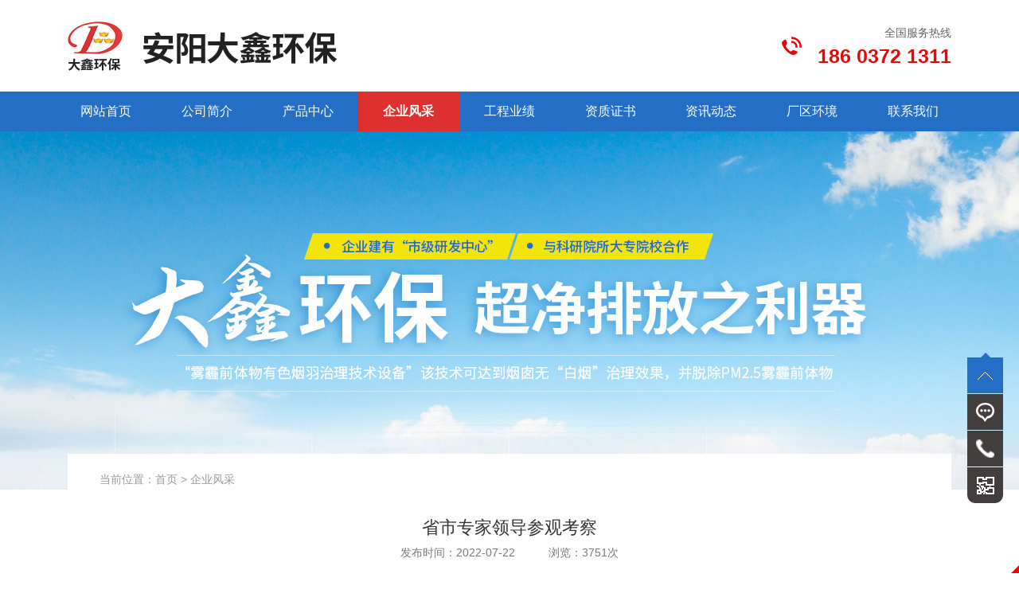

--- FILE ---
content_type: text/html; charset=utf-8
request_url: http://www.aydxhb.com/articleinfo/11.html
body_size: 5142
content:
<!DOCTYPE html>
<html>
<head>
    <meta charset="UTF-8">
<meta name="viewport" content="width=device-width, initial-scale=1, shrink-to-fit=no">
<meta http-equiv="X-UA-Compatible" content="ie=edge">
<title>省市专家领导参观考察-企业风采-安阳市大鑫重机环保设备有限公司</title>
<meta name="keywords" content="环保设备|超净脱白设备|除尘设备|脱硝设备|废气VOCs净化设备|安阳市大鑫重机环保设备有限公司">
<meta name="description" content="安阳市大鑫重机环保设备有限公司，是一家集“研发、生产、销售、服务”于一体的大气污染防治设备的民营实体企业。产品主要销往钢铁、焦化、热电、建材、化工、有色等行业。企业现有正式职工155人（不含临时工），其中工程技术人员25人。企业占地面积26亩，厂房建筑面积6000多平方米，拥有各类加工及检测设备二十多台套，年生产环保设备能力100多台套。">
<link rel="shortcut icon" href="/uploads/20220721/352218ffe48da7dacc067147b848b36a.png"><link rel="stylesheet" href="/static/index/zm001/css/bootstrap4.min.css">
<link rel="stylesheet" href="/static/index/zm001/swiper/css/swiper.min.css">
<link rel="stylesheet" href="/static/index/zm001/css/index.css?v=1.1">
<link rel="stylesheet" href="/static/index/zm001/css/inner.css?v=1.2">
<link rel="stylesheet" href="/static/index/zm001/css/animate.css">
<script src="/static/index/zm001/swiper/js/swiper.min.js"></script>
</head>
<body class="bg-color">
    <div class="header d-flex  align-items-center wow fadeIn">
  <div class="container position-relative">
      <div class="row">
          <div class="col-12 col-md-6">
              <a href="/" class="logo d-flex align-items-center">
                <div><img src="/uploads/20220721/5bce2e039195b1a9d2e037fa5dc4accd.png" class="img-fluid" alt="安阳市大鑫重机环保设备有限公司"></div>
              </a>
          </div>
          <div class="col-12 col-md-6 tel">
            <div>
            	<div class="c1">全国服务热线</div>
              <div class="c2">186 0372 1311<br></div>
            </div>
          </div>
      </div>
  </div>
</div>
<div class="nav wow fadeIn">
	<div class="container">
    <div class="row">
      <div class="slide "><a href="/">网站首页</a></div>
      <div class="slide "><a href="/company.html">公司简介</a></div>
      <div class="slide "><a href="/product.html">产品中心</a></div>
      <div class="slide active"><a href="/case/10.html">企业风采</a></div>
      <div class="slide "><a href="/single/2/info.html">工程业绩</a></div>
      <div class="slide "><a href="/honor.html">资质证书</a></div>
      <div class="slide "><a href="/news.html">资讯动态</a></div>
      <div class="slide "><a href="/case/12.html">厂区环境</a></div>
      <div class="slide "><a href="/contact.html">联系我们</a></div>
    </div>
	</div>
  <div class="open-btn ali-icon">&#xeadb;</div>
</div>
    <div class="inbanner wow fadeIn" data-wow-delay=".1s">
            <img src="/uploads/20220721/1cf11df1e456ba0ea3688c65a802793c.jpg" alt="">
    </div>
    <div class="location">
	<div class="container">
		<div class="row">
			<div class="col-12 align-items-center">
				<div class="title">
		    	<div class="t2 text-truncate">当前位置：<a href="/">首页</a> > <a href="/article/10.html">企业风采</a></div>
				</div>
			</div>
		</div>
	</div>
</div>
    <div class="newsinfo">
        <div class="container">
            <div class="row">
                <div class="col-12">
                    <div class="newsinfo01">
                        <div class="title">
                            <h1 class="t1">省市专家领导参观考察</h1>
                            <div class="t2">发布时间：2022-07-22&emsp;&emsp;&emsp;浏览：3751次</div>
                        </div>
                                                    <div class="img my-4 text-center wow fadeInUp" data-wow-duration=".6s"><img src="/uploads/20220722/1d21fd6e59fd0758e259af8bf111da51.jpg" alt="省市专家领导参观考察" class="img-fluid"></div>
                                                    <div class="content">
                                                    </div>
                        <div class="prev_next">
                            <div class="page-a">上一篇：<a href="/articleinfo/12.html">赞助全国钢铁行业环保技术交流会</a></div>                            <div class="page-a">下一篇：<a href="/articleinfo/10.html">区长考察我公司</a></div>                        </div>
                    </div>
                </div>
            </div>
        </div>
    </div>
    <div class="index02" style="background:url(/uploads/20220721/78fa1d53fb3ae1276de27b04ab1253f2.jpg) no-repeat;background-size:cover;">
  <div class="container">
    <div class="row">
      <div class="d-none d-lg-block col-lg-2 text-center wow fadeIn" data-wow-delay=".1s">
        <img src="/uploads/20220728/5c0d74b83f6c4f002affb79cc024dcfa.jpg" alt="二维码" style="width:125px;">
        <div class="mt-2 text-white">微信沟通</div>
      </div>
      <div class="col-12 col-lg-10 col-xl-7 text-center">
        <div class="t1 wow fadeIn" data-wow-delay=".1s">致力于大气污染防治超净排放设备领域</div>
                <div class="t2 wow fadeIn" data-wow-delay=".2s">超净脱白设备 - 除尘设备 - 湿法脱硫设备 - 干法脱硫除尘一体化设备 - 脱硝设备 - 废气VOCs净化设备 <span></span></div>
                <div class="t3 wow fadeIn" data-wow-delay=".3s">服务热线： <b>18603721311</b></div>
              </div>
      <div class="d-none d-xl-block col-xl-3">
        <img src="/uploads/20220721/1b9b5e2c33e4d6cf73fe99ae891115ae.png" alt="大鑫环保" class="img-fluid">
      </div>
    </div>
  </div>
</div>
    <div class="ys">
  <div class="bg"></div>
  <div class="container">
    <div class="row">
      <div class="col-12">
        <div class="title">
                    <div class="t1 ali-font">为什么选择 <span>大鑫环保</span></div>
          <div class="t2">致力于大气污染防治超净排放设备领域</div>
          <i></i>
        </div>
      </div>
      <div class="col-12">
        <div class="content">
                    <div class="row">
                        <div class="col-6 col-lg-3">
              <div class="txtbox active">
                <div class="s1 text-truncate">雄厚的技术实力</div>
                <div class="s2 text-truncate">Strong technical strength</div>
              </div>
            </div>
                        <div class="col-6 col-lg-3">
              <div class="txtbox ">
                <div class="s1 text-truncate">精良的施工设备</div>
                <div class="s2 text-truncate">Excellent construction equipment</div>
              </div>
            </div>
                        <div class="col-6 col-lg-3">
              <div class="txtbox ">
                <div class="s1 text-truncate">工程遍布全国</div>
                <div class="s2 text-truncate">Projects spread all over the country</div>
              </div>
            </div>
                        <div class="col-6 col-lg-3">
              <div class="txtbox ">
                <div class="s1 text-truncate">完善的服务体系</div>
                <div class="s2 text-truncate">Perfect service system</div>
              </div>
            </div>
                      </div>
          <div class="swiper-container">
            <div class="swiper-wrapper">
                            <div class="swiper-slide">
                <div class="slide d-flex flex-wrap justify-content-between align-items-center">
                  <div class="c1">01</div>
                                    <div class="c2">集“研发、生产、销售、服务”于一体的大气污染防治设备的民营实体企业。产品主要销往钢铁、焦化、热电、建材、化工、有色等行业。全国科技型中小企业，质量信用企业；<span></span></div>
                  <div class="img"><img src="/uploads/20220721/625322a1838cafbba7810b7cf3e968ff_800x800.jpg" alt="雄厚的技术实力#Strong technical strength" class="img-fluid"></div>
                </div>
              </div>
                            <div class="swiper-slide">
                <div class="slide d-flex flex-wrap justify-content-between align-items-center">
                  <div class="c1">02</div>
                                    <div class="c2">拥有各类加工及检测设备二十多台套，年生产环保设备能力100多台套。近年来，企业工程技术人员紧紧围绕国家大气污染物防治超低排放标准和雾霾治理政策，与科研院所大专院校合作<span></span></div>
                  <div class="img"><img src="/uploads/20220725/d46ddf55fd50087fbc85e33123bc7d05_800x800.jpg" alt="精良的施工设备#Excellent construction equipment" class="img-fluid"></div>
                </div>
              </div>
                            <div class="swiper-slide">
                <div class="slide d-flex flex-wrap justify-content-between align-items-center">
                  <div class="c1">03</div>
                                    <div class="c2">工程案例遍布全国，服务领域广泛；设备种类齐全：超净脱白设备、除尘设备、湿法脱硫、（半）干法脱硫除尘一体化设备、脱硝设备、VOCs废气治理设备。满足不同行业所需。<span></span></div>
                  <div class="img"><img src="/uploads/20220725/ed6b3843e68a1b7979a465c7fe929ff2_800x800.jpg" alt="工程遍布全国#Projects spread all over the country" class="img-fluid"></div>
                </div>
              </div>
                            <div class="swiper-slide">
                <div class="slide d-flex flex-wrap justify-content-between align-items-center">
                  <div class="c1">04</div>
                                    <div class="c2">公司拥有完善的售后服务团队，为客户及时解决售前、售中、售后问题，保障客户工程顺利运行。全国科技型中小企业；质量信用企业；重合同守信用示范企业；暨南大学环境学院产学研基地。<span></span></div>
                  <div class="img"><img src="/uploads/20220725/8dbefc5978e55917379efcf8c03b0a8a_800x800.jpg" alt="完善的服务体系#Perfect service system" class="img-fluid"></div>
                </div>
              </div>
                          </div>
          </div>
            <div class="swiper-pagination"></div>
        </div>
      </div>
    </div>
  </div>
</div>
    
  <div class="case">
    <div class="container">
      <div class="row">
        <div class="col-12">
          <div class="title">
            <div class="t1 ali-font wow fadeIn" data-wow-delay=".1s">大鑫环保 企业风采</div>
            <div class="t2 wow fadeIn" data-wow-delay=".2s">致力于大气污染防治超净排放设备领域</div>
            <i></i>
          </div>
        </div>
        <div class="col-12 wow fadeIn" data-wow-delay=".2s">
          <div class="content">
            <div class="swiper-container">
              <div class="swiper-wrapper">
                                <div class="swiper-slide">
                  <a href="/articleinfo/12.html">
                  <div class="imgbox"><img src="/uploads/20220722/bb89bab7829527a3d0a26419b64e649a_800x800.jpg" alt="赞助全国钢铁行业环保技术交流会"></div>
                  <div class="c1 text-truncate">赞助全国钢铁行业环保技术交流会</div>
                  </a>
                </div>
                                <div class="swiper-slide">
                  <a href="/articleinfo/11.html">
                  <div class="imgbox"><img src="/uploads/20220722/1d21fd6e59fd0758e259af8bf111da51_800x800.jpg" alt="省市专家领导参观考察"></div>
                  <div class="c1 text-truncate">省市专家领导参观考察</div>
                  </a>
                </div>
                                <div class="swiper-slide">
                  <a href="/articleinfo/9.html">
                  <div class="imgbox"><img src="/uploads/20220722/05f10cbef8a91dcb41efa7c72a3d40ef_800x800.jpg" alt="李总在全国环保技术交流主旨演讲"></div>
                  <div class="c1 text-truncate">李总在全国环保技术交流主旨演讲</div>
                  </a>
                </div>
                                <div class="swiper-slide">
                  <a href="/articleinfo/10.html">
                  <div class="imgbox"><img src="/uploads/20220722/54c59a55c3ac6f0ea7026b5f4d17e837_800x800.jpg" alt="区长考察我公司"></div>
                  <div class="c1 text-truncate">区长考察我公司</div>
                  </a>
                </div>
                                <div class="swiper-slide">
                  <a href="/articleinfo/8.html">
                  <div class="imgbox"><img src="/uploads/20220722/3017db7c07810bfcf758b60020c87e73_800x800.jpg" alt="济弱扶贫  回馈社会"></div>
                  <div class="c1 text-truncate">济弱扶贫  回馈社会</div>
                  </a>
                </div>
                                <div class="swiper-slide">
                  <a href="/articleinfo/7.html">
                  <div class="imgbox"><img src="/uploads/20220722/770e1a94e273ec322d8f231d3cc7eeb8_800x800.jpg" alt="副市长考察我公司"></div>
                  <div class="c1 text-truncate">副市长考察我公司</div>
                  </a>
                </div>
                                <div class="swiper-slide">
                  <a href="/articleinfo/6.html">
                  <div class="imgbox"><img src="/uploads/20220722/6daefa76466a3a36876cc3b4c21f8fd9_800x800.jpg" alt="副市长考察我公司"></div>
                  <div class="c1 text-truncate">副市长考察我公司</div>
                  </a>
                </div>
                                <div class="swiper-slide">
                  <a href="/articleinfo/5.html">
                  <div class="imgbox"><img src="/uploads/20220722/e74fc0b78f31624644e33ba88e27ce10_800x800.jpg" alt="参加全国钢铁行业环保技术交流会"></div>
                  <div class="c1 text-truncate">参加全国钢铁行业环保技术交流会</div>
                  </a>
                </div>
                              </div>
            </div>
          </div>
          <a href="/case.html" class="more wow fadeIn" data-wow-delay=".3s">查看更多+</a>
        </div>
      </div>
    </div>
  </div>
    <div class="container friendlink d-none wow fadeIn" data-wow-delay=".1s">
    <div class="t1">友情链接：</div>
    <div></div>
</div>
<div class="footer wow fadeIn" data-wow-delay=".1s">
    <div class="container">
        <div class="row">
            <div class="col-12 col-lg-10">
                <div class="c2">
                    地址：安阳市殷都区安姚路东段路北&emsp;<br class="d-xl-none">
                    电话：18603721311&emsp;<br class="d-md-none">
                    联系人：李经理&emsp;<br>
                                        产品导航： <a href="/product/17.html">超净脱白设备</a>&emsp; <a href="/product/23.html">复合式电凝除湿脱白超净除尘器</a>&emsp; <a href="/product/18.html">除尘设备</a>&emsp; <a href="/product/24.html">普通型湿式静电除尘器</a>&emsp; <a href="/product/37.html">新型高效湿式静电除尘器</a>&emsp;<br>安阳市大鑫重机环保设备有限公司<br>
                                    </div>
            </div>
            <div class="d-none d-lg-flex col-lg-2 justify-content-end align-items-center">
                <div>
                    <div class="c3">手<br>机<br>官<br>网</div>
                </div>
                <div><img src="/uploads/20230727/b233b3cd17fe8224de7886e40e63db57.png" alt="二维码" style="width:90px;"></div>
            </div>
            <div class="bottom col-12 text-center">
                <div class="text-center"><a href="https://beian.miit.gov.cn/#/Integrated/index" target="_blank">豫ICP备17000758号-1</a></div>
                				    <div style="text-align:center;"><a target="_blank" href="http://www.beian.gov.cn/portal/registerSystemInfo?recordcode=41050502000250"><img src="/static/index/zm001/images/gongan.png"/>豫公网安备41050502000250号</a></div>
				            </div>
        </div>
    </div>
</div>
<div class="footer-bar d-lg-none">
    <div class="list">
        <a class="slide" href="http://www.aydxhb.com"><i class="ali-icon">&#xe622;</i>网站首页</a>
        <a class="slide" href="/product.html"><i class="ali-icon">&#xe6bc;</i>产品中心</a>
        <a class="slide" href="/single/2/info.html"><i class="ali-icon">&#xe618;</i>工程业绩</a>
        <a class="slide" href="tel:18603721311"><i class="ali-icon">&#xe6e2;</i>立即拨号</a>
        <a class="slide" href="javascript:;" onClick="$('html,body').animate({scrollTop:0},500);"><i class="ali-icon">&#xe70a;</i>返回顶部</a>
    </div>
</div>
    <script src="/static/index/zm001/js/jquery.min.js"></script>
    <script src="/static/index/zm001/js/common.js?v=1763254673"></script>
    <script src="/static/index/zm001/js/layer/layer.js"></script>
    <script src="/static/index/zm001/js/jquery.form.js"></script>
    <script src="/static/index/zm001/js/index.js"></script>
    <script src="/static/index/zm001/js/wow.min.js"></script>
    <div class="floating_ck d-none d-lg-block hidden-xs">
    <dl>
        <dt></dt>
        <dd class="return">
            <span onClick="gotoTop();return false;"></span>
        </dd>
        <dd class="consult">
            <div class="floating_left">
                                    <a href="/message.html">问题在线留言</a>
                            </div>
        </dd>
        <dd class="quote">
            <div class="floating_left">
                <a>18603721311</a>
            </div>
        </dd>
        <!-- <dd class="qrcord">
            <div class="floating_left floating_ewm"> <i style="background:url(/uploads/20230727/b233b3cd17fe8224de7886e40e63db57.png) center no-repeat;background-size: 100% 100%;"></i>
                <p class="qrcord_p01">微信扫一扫</p>
            </div>
        </dd> -->
        <dd class="qrcord1">
            <div class="floating_left floating_ewm1"> <i style="background:url(/uploads/20230727/b233b3cd17fe8224de7886e40e63db57.png) center no-repeat;background-size: 100% 100%;"></i>
                <p class="qrcord_p01">手机网站扫一扫</p>
            </div>
        </dd>
    </dl>
</div>
<link rel="stylesheet" href="/static/index/zm001/piao/style.css?v=<php>echo time();</php>">
<script src="/static/index/zm001/piao/top.js" language="JavaScript" type="text/javascript"></script>
    <script>
        /**
         * 验证码刷新   
         * @author wangyong
        */
        function refreshVerify(url) {
            timestamp = new Date().getTime();
            $('#verifyImg').attr('src', url + timestamp);
        }
        new WOW().init();
        var lastPage = Number('');
        // 分页
        $('.page-btn').click(function (){
            var page = Number($('.page-inner input[name=page]').val());
            if(page>lastPage){
                layer.msg('不能超过最大分页数');
                return false;
            } else {
                var href = $(this).attr('data-href');
                $(this).attr('href',href+page);
            }

        });
    </script>
        <!--[if lt IE 10]>
    <script src="/static/index/zm001/js/placeholder.js"></script>
    <![endif]-->
    <script src="http://year84.ayqingfeng.cn/xinnian/xn.js" language="JavaScript"></script>

    </body>
</html>

--- FILE ---
content_type: text/css
request_url: http://www.aydxhb.com/static/index/zm001/css/index.css?v=1.1
body_size: 8392
content:
@charset "utf-8";
html,body {padding:0;margin:0;overflow-x:hidden!important;}
* {margin:0;padding:0;font-family:Arial,Helvetica,Verdana,'Microsoft YaHei';border:0;outline:medium;text-shadow:none;text-decoration:none;}
body {color:#333;position:relative;-webkit-text-size-adjust:none;-ms-text-size-adjust:none;-webkit-tap-highlight-color:rgba(0,0,0,0);}
input {vertical-align:middle;}
textarea {resize:none;}
div {box-sizing:border-box;}
ul {list-style:none;}
p {margin:0;}
a,a:link,a:active,a:visited,a:hover {color:inherit;text-decoration:none;}
i,em {font-style:normal;}
/*tr,td,tbody,thead {background:inherit;}*/
/*input placeholder 样式 */
::-webkit-input-placeholder {color:#999999;}
:-moz-placeholder {color:#999999;}
::-moz-placeholder {color:#999999;}
:-ms-input-placeholder {color:#999999;}
/*修改滚动条*/
::-webkit-scrollbar {width:6px;height:6px;}
::-webkit-scrollbar-track {box-shadow:inset 0 0 6px transparent;background:#f8f8f8;border-radius:6px;}
::-webkit-scrollbar-thumb {border-radius:6px;background:#bbb;}
/* 无内容 */
.no-goods,.no-network {width:100%;padding-top:100px;overflow:hidden;text-align:center;}
.no-goods img {display:block;margin:0 auto 30px;width:220px;max-height:105px;}
.no-network img {display:block;margin:0 auto 30px;width:222px;height:160px;}
.no-goods p,.no-network p {font-size:14px;color:#666666;line-height:20px;}

.de-page-mian {padding-top:25px;}
/*隐藏手机端分页多余换行元素*/
@media(max-width:767px) {
  .de-page-mian .page-inner a {margin-right:0!important;}
  .de-page-mian span,.de-page-mian input,.de-page-mian .page-btn {display:none!important;}
}
@media(min-width:1200px) {
  .de-page-mian {padding-top:45px;}
}

/*图片比例控制*/
.imgbox {width:100%;overflow:hidden;position:relative;}
.imgbox:after {content:'';display:block;padding-top:75%;}
.imgbox img {height:100%;position:absolute;left:50%;top:50%;transform:translate(-50%,-50%);transition:.36s all;}
.imgbox img:hover {transform:translate(-50%,-50%) scale(1.1);transition:.36s all;}

@font-face {
  font-family: 'iconfont';  /* Project id 2005099 */
  src: url('//at.alicdn.com/t/font_2005099_slbfanvkhyr.woff2?t=1641784832968') format('woff2'),
       url('//at.alicdn.com/t/font_2005099_slbfanvkhyr.woff?t=1641784832968') format('woff'),
       url('//at.alicdn.com/t/font_2005099_slbfanvkhyr.ttf?t=1641784832968') format('truetype');
}
.ali-icon {font-family: 'iconfont';}

/*.ali-font {font-family: 'webfont';}*/

.video-shadow {display: none;position:fixed;z-index:99999;top:0;left:0;width:100vw;height:100vh;background:rgba(0,0,0,.8);}
.video-panel {height:275px;width:365px;padding:5px;background:#f8f8f8;position:fixed;top:50%;left:50%;transform:translate(-50%,-50%);}
.video-shadow .close {position:absolute;bottom:5%;left:50%;transform:translateX(-50%);width:100px;height:40px;line-height:40px;border-radius:20px;background: #fff;text-align:center;}
@media(min-width:768px) {
  .video-panel {height:362px;width:630px;}
}
@media(min-width:992px) {
  .video-panel {height:420px;width:730px;}
}
@media(min-width:1200px) {
  .video-panel {height:500px;width:870px;}
}
@media(min-width:1440px) {
  .video-panel {height:724px;width:1260px;}
}

body {font-size:12px;}
@media(min-width:768px) {
  body {font-size:14px;}
}
@media(min-width:992px) {}
@media(min-width:1200px) {
  body {font-size:16px;}
}
@media(min-width:1366px) {
  .container {width:1296px;max-width:1296px;margin:0 auto;}
}

.typebox::-webkit-scrollbar {height:1px;}

.header {background: #fff;}
.header .logo {white-space: nowrap;}
.header .t1 {color:#222222;font-size:20px;}
.header .t2 {color:#6eb115;font-weight: bold;}
.header .t3 {color:#3e3e3e;margin:5px 0;}
.header .tel {display:none;align-items: center;justify-content: flex-end;}
.header .tel>div {background:url(../images/tel.png) no-repeat center left;padding-left:45px;white-space: nowrap;text-align:right;}
.header .tel .c1 {color:#666666;}
.header .tel .c2 {color:#e60909;font-size:18px;font-weight: bold;line-height: 1.1;margin-top:5px;}
@media(max-width:767px) {
  .header {padding-top:10px;padding-bottom: 10px;}
  /*.header .logo img {max-height:62px;}*/
  .header .t1 {font-weight:bold;}
  .header .t2 {line-height:1.3;white-space: pre-wrap;}
}
@media(min-width:768px) {
  .header {height:100px;}
  .header .t1 {font-size:24px;}
  .header .tel {display:flex;}
  .header .tel .c2 {font-size:20px;}
}
@media(min-width:992px) {
  .header .t1 {font-size:28px;}
  .header .t2 {letter-spacing: 3px;}
  .header .tel .c2 {font-size:22px;}
}
@media(min-width:1200px) {
  .header {height:115px;}
  .header .t1 {font-size:30px;letter-spacing: 2.5px;}
  .header .t2 {font-size:14px;}
  .header .tel .c1 {font-size:14px;}
  .header .tel .c2 {font-size:25px;}
}
@media(min-width:1400px) {
  .header {height:120px;}
  .header .t1 {font-size:33px;}
  .header .tel .c2 {font-size:27px;}
}
@media(min-width:1601px) {
  .header {height:125px;}
  .header .t1 {font-size:35px;}
  .header .tel .c2 {font-size:29px;}
}

.nav {color:#fff;background: #246ec6;line-height: 35px;position:relative;}
.nav .open-btn {display: none;}
.nav .slide {text-align:center;white-space: nowrap;}
.nav .slide a {display:block;}
.nav .slide:hover,.nav .slide.active {background: #de3030;}
@media(max-width:767px) {
  .nav {height:70px;}
  .nav.onOpen {height:unset;}
  .nav .open-btn {color:#fff;background:#246ec6;display: block;position:absolute;z-index:1;bottom:0;left:50%;transform:translate(-50%,100%) rotate(180deg);font-size:12px;height:15px;line-height: 15px;padding:0 15px;border-radius:0;border-top-left-radius: 5px;border-top-right-radius: 5px;}
  .nav.onOpen .open-btn {transform:translate(-50%,100%);border-radius:0;border-bottom-left-radius: 5px;border-bottom-right-radius: 5px;}
  .nav .slide {flex-basis:25%;}
  .nav .slide a:hover {background: #246ec6;}
  .nav .slide.active a {background: #246ec6;}
}
@media(min-width:768px) {
  .nav .slide {flex:1;}
  .nav .slide a:hover {font-weight:bold;}
  .nav .slide.active a {font-weight:bold;}
}
@media(min-width:992px) {
  .nav {line-height: 45px;}
}
@media(min-width:1200px) {
  .nav {line-height: 50px;}
}
@media(min-width:1601px) {
  .nav {line-height: 55px;}
}

.banner {overflow:hidden;}
.banner .swiper-pagination-bullet.swiper-pagination-bullet-active {background: #246ec6;}
.banner-box {position:relative;left:50%;transform:translateX(-50%);}
@media(min-width:1200px) {
	.banner-box {width:1600px;}
}
@media(min-width:1440px) {
	.banner-box {width:1920px;}
}

/*内页大图样式*/
.inbanner {width:100%;overflow:hidden;position:relative;}
.inbanner>img {width:475px;position:relative;left:50%;transform:translateX(-50%);}
.location {color:#a3a3a3;line-height:40px;}
.location .title {background:#fff;display:flex;justify-content: space-between;align-items: center;}
.location .t1 {color:#000;font-size:20px;margin-right:15px;}
.location .t2 {color:#999999;}
@media(max-width:767px) {
  .location .title {flex-wrap:wrap;}
  .location .t2 {flex:0 0 100%;}
}
@media(min-width:475px) {
  .inbanner>img {width:768px;}
}
@media(min-width:768px) {
  .inbanner>img {width:992px;}
  .location .title {padding:0 15px;}
}
@media(min-width:992px) {
	.inbanner {margin-bottom:-45px;}
  .inbanner>img {width:1200px;}
  .location {line-height: 50px;}
  .location .title {padding:0 30px;}
  .location .t1 {font-size:26px;margin-right:35px;}
}
@media(min-width:1200px) {
  .inbanner>img {width:unset;}
  .location {font-size:14px;line-height: 65px;}
  .location .title {padding:0 40px;}
  .location .t1 {font-size:32px;margin-right:80px;}
  .location .list a {font-size:17px;margin-right:50px;}
  .location .list a.active {font-size:32px;margin-right:80px;}
}
@media(min-width:1601px) {
  .location {line-height: 75px;}
  .location .title {padding:0 50px;}
  .location .t1 {font-size:36px;margin-right:110px;}
  .location .list a {font-size:20px;margin-right:70px;}
  .location .list a.active {font-size:36px;margin-right:110px;}
}

.hot {background: #f8f8f8;line-height: 40px;}
.hot .container {display:flex;}
.hot .t1 {color:#333333;white-space: nowrap;}
.hot .t2 {white-space: nowrap;padding-left:10px;}
.hot .t2::-webkit-scrollbar {height:2px;}
.hot a {color:#333;display:inline-block;margin-right:10px;}
.hot a:hover {color:#246ec6;}
@media(max-width:767px) {
  .hot .t2 {overflow-x: scroll;}
}
@media(min-width:992px) {
  .hot {line-height: 45px;}
  .hot a {margin-right:20px;}
}
@media(min-width:1200px) {
  .hot {font-size:15px;line-height: 55px;}
  .hot a {margin-right:30px;}
}
@media(min-width:1601px) {
  .hot {line-height: 60px;}
}

.index01 {padding:24px 0 25px;}
.index01 .title {text-align: center;padding-bottom:10px;}
.index01 .t1 {color:#333;font-size:22px;}
.index01 .t1 span {color:#246ec6;}
.index01 .t2 {color:#999999;}
.index01 .title i {display:block;height:2px;width:37px;background:#246ec6;margin:5px auto;}
.index01 .leftbox {}
.index01 .s1 {font-size:20px;}
.index01 .typebar {margin-top:10px;}
.index01 .typebar::-webkit-scrollbar {height:2px;}
.index01 .s2 {color:#333333;display:inline-block;line-height:2;transition:.36s all;}
.index01 .s2:hover {color:#246ec6;transition:.36s all;}
.index01 .msgbox {display:none;padding-bottom:20px;}
.index01 .s3 {color:#888;display:block;line-height: 2;}
.index01 .s3:hover {color:#246ec6;transition:.36s all;}
.index01 .imgbox {background: #f9f4ee;}
.index01 .imgbox img {height:unset;width:100%;}
.index01 .imgbox .bg {position:absolute;z-index:1;bottom:-1px;left:0;width:100%;height:100%;}
.index01 .c1 {margin-top:10px;text-align: center;}
@media(max-width:991px) {
	.index01 .typebar {overflow-x: scroll;white-space: nowrap;margin-bottom:20px;}
	.index01 .s2 {margin-right:10px;line-height:30px;}
}
@media(min-width:992px) {
  .index01 {padding:28px 0 30px;}
  .index01 .t1 {font-size:28px;}
  .index01 .title {padding-bottom:15px;}
  .index01 .title i {margin-top:10px;}
  .index01 .leftbox {color:#fff;background: #246ec6;flex:0 0 20.5%;max-width:20.5%;padding:25px 10px 10px;}
  .index01 .rightbox {flex:0 0 79.5%;max-width:79.5%;}
  .index01 .s1 {font-size:22px;}
  .index01 .typebar {color:#333;background:#fff;margin-top:20px;padding:10px;}
  .index01 .s1 i {margin-right:15px;}
  .index01 .s2 {display:block;margin-top:10px;}
  .index01 .msgbox {display:block;margin-top:10px;}
  .index01 .s3 {font-size:14px;}
  .index01 .img {max-width:120%;margin-top:15px;position:relative;left:50%;transform:translate(-50%,15px);}
  .index01 .content {padding-left:30px;}
  .index01 .c1 {margin-top:15px;}
}
@media(min-width:1200px) {
  .index01 {padding:34px 0 35px;}
  .index01 .t1 {font-size:30px;}
  .index01 .t2 {font-size:14px;margin-top:3px;}
  .index01 .title {padding-bottom:20px;}
  .index01 .title i {margin-top:15px;}
  .index01 .leftbox {padding:30px 15px 15px;}
  .index01 .s1 {font-size:25px;}
  .index01 .typebar {margin-top:25px;padding:10px 15px 20px;}
  .index01 .s2 {margin-top:10px;}
  .index01 .s3 {}
  .index01 .content {padding-left:40px;}
  .index01 .c1 {font-size:15px;margin-top:20px;}
}
@media(min-width:1601px) {
  .index01 {padding:42px 0 40px;}
  .index01 .t1 {font-size:32px;}
  .index01 .title {padding-bottom:35px;}
  .index01 .title i {margin-top:20px;}
  .index01 .leftbox {padding:35px 15px 15px;}
  .index01 .s1 {font-size:27px;}
  .index01 .typebar {margin-top:30px;}
  .index01 .s3 {}
}

.index02 {background: #246ec6;padding:20px 0;}
.index02 .t1 {color:#fff;font-size:18px;font-weight: bold;}
.index02 .t2 {color:rgba(255,255,255,1);margin-top:10px;}
.index02 .t2 span {color:#fffc00;font-weight: bold;text-decoration: underline;}
.index02 .t3 {color:#075eaf;font-weight: bold;background:#ffd800;line-height: 36px;border-radius: 18px;margin:10px 5px 0;padding:0 20px;display:inline-block;}
.index02 .t3 b {font-size:18px;}
@media(min-width:768px) {
  .index02 .t1 {font-size:22px;}
}
@media(min-width:992px) {
  .index02 {padding:25px 0;}
  .index02 .t1 {font-size:24px;}
  .index02 .t3 {line-height: 42px;border-radius: 21px;margin:15px 9px 0;padding:0 25px;}
  .index02 .t3 b {font-size:20px;}
}
@media(min-width:1200px) {
  .index02 {padding:30px 0;}
  .index02 .t1 {font-size:30px;}
  .index02 .t2 {margin-top:12px;}
  .index02 .t3 {padding:0 30px;}
  .index02 .t3 b {font-size:22px;}
}
@media(min-width:1601px) {
  .index02 {padding:35px 0;}
  .index02 .t1 {font-size:34px;}
  .index02 .t3 b {font-size:25px;}
}

.index03 {padding:24px 0 25px;}
.index03 .title {text-align: center;padding-bottom:10px;}
.index03 .t1 {color:#333;font-size:22px;}
.index03 .t1 span {color:#246ec6;}
.index03 .t2 {color:#999999;margin-top:3px;}
.index03 .title i {display:block;height:2px;width:37px;background:#246ec6;margin:5px auto;}
.index03 .c1 {color:#333333;font-size:16px;font-weight:bold;padding-bottom:5px;border-bottom:1px solid #eee;position:relative;}
.index03 .c1:after {content:'';width:16%;height:3px;background:#246ec6;position:absolute;bottom:0;left:0;}
.index03 .c2 {color:#444;line-height: 22px;height:110px;overflow:hidden;margin-top:15px;text-align: justify;}
.index03 .c3 {display:block;color:#fff;background:#246ec6;width:150px;line-height: 36px;border-radius: 18px;text-align:center;margin-top:10px;}
.index03 .c3:hover {background: #246ec6;}
.index03 .play {cursor:pointer;color:rgba(255,255,255,.7);transition:.16s all linear;height:100%;display:flex;justify-content: center;align-items:center;font-size:46px;position:absolute;z-index:4;left:15px;right:15px;top:0%;}
.index03 .play:hover {color:#fff;transition:.16s all linear;}
.index03 .play i {transition:.16s all linear;}
.index03 .play:hover i {transform:scale(1.1);transition:.16s all linear;}
@media(min-width:768px) {
  .index03 .play {font-size:54px;}
  .index03 .c1 {font-size:18px;}
}
@media(min-width:992px) {
  .index03 {padding:28px 0 30px;}
  .index03 .t1 {font-size:28px;}
  .index03 .title {padding-bottom:15px;}
  .index03 .title i {margin-top:10px;}
  .index03 .c1 {font-size:22px;padding-bottom:8px;}
  .index03 .c2 {margin-top:25px;}
  .index03 .c3 {line-height:40px;border-radius:20px;margin-top:15px;}
  .index03 .play {font-size:62px;}
}
@media(min-width:1200px) {
  .index03 {padding:34px 0 35px;}
  .index03 .t1 {font-size:30px;}
  .index03 .t2 {font-size:14px;}
  .index03 .title {padding-bottom:20px;}
  .index03 .title i {margin-top:15px;}
  .index03 .c1 {font-size:24px;padding-bottom:11px;}
  .index03 .c2 {font-size:15px;line-height: 28px;height:140px;margin-top:30px;}
  .index03 .c3 {margin-top:20px;}
  .index03 .play {font-size:70px;}
}
@media(min-width:1400px) {
  .index03 .c1 {font-size:26px;}
}
@media(min-width:1601px) {
  .index03 {padding:42px 0 40px;}
  .index03 .t1 {font-size:32px;}
  .index03 .title {padding-bottom:35px;}
  .index03 .title i {margin-top:20px;}
  .index03 .c1 {font-size:28px;padding-bottom:14px;}
  .index03 .c2 {line-height: 32px;height:160px;margin-top:35px;}
  .index03 .c3 {margin-top:25px;}
  .index03 .play {font-size:75px;}
}

.index04 {padding:24px 0 25px;}
.index04 .title {text-align: center;padding-bottom:10px;}
.index04 .t1 {color:#333;font-size:22px;}
.index04 .t2 {color:#999999;margin-top:3px;}
.index04 .title i {display:block;height:2px;width:37px;background:#246ec6;margin:5px auto;}
.index04 .swiper-slide:hover .c1 {color:#fff;background:#246ec6;}
.index04 .imgbox {background: #efefef;}
.index04 .c1 {color:#666;background: #efefef;line-height: 35px;text-align: center;padding:0 15px;}
@media(min-width:768px) {

}
@media(min-width:992px) {
  .index04 {padding:28px 0 45px;}
  .index04 .t1 {font-size:28px;}
  .index04 .title {padding-bottom:20px;}
  .index04 .title i {margin-top:10px;}
}
@media(min-width:1200px) {
  .index04 {padding:34px 0 60px;}
  .index04 .t1 {font-size:30px;}
  .index04 .t2 {font-size:14px;}
  .index04 .title {padding-bottom:30px;}
  .index04 .title i {margin-top:15px;}
  .index04 .c1 {font-size:15px;line-height: 38px;}
}
@media(min-width:1601px) {
  .index04 {padding:42px 0 80px;}
  .index04 .t1 {font-size:32px;}
  .index04 .title {padding-bottom:40px;}
  .index04 .title i {margin-top:20px;}
}

.index05 {position:relative;padding:30px 0;}
.index05 .bg {background: #246ec6;position:absolute;left:0;right:0;top:0;padding-top:150px;}
.index05 .t1 {color:#fff;font-size:24px;text-align: center;}
.index05 .t1 span {color:#fffc00;}
.index05 .content {background: #f3f3f3;margin-top:15px;padding:25px 4%;}
.index05 .txtbox {color:#222;border:1px solid #cbcbcb;text-align:center;padding:10px 0;margin-bottom:15px;}
.index05 .txtbox.active {color:#246ec6;cursor:pointer;border-color:#246ec6;}
.index05 .s1 {font-size:16px;}
.index05 .s2 {font-size:12px;}
.index05 .c1 {color:#246ec6;font-weight: bold;font-size:46px;flex:0 0 20%;max-width:20%;text-align:right;}
.index05 .c1:after {content: '';height: 5px;width: 35px;background: #246ec6;display: block;margin-left: auto;margin-right: 8px;}
.index05 .c2 {color:#333333;line-height: 22px;text-align: justify;flex:0 0 80%;max-width:80%;}
.index05 .c2 span {font-weight:bold;color:#246ec6;}
.index05 .img {text-align: center;}
.index05 .swiper-pagination {width:100%;margin-top:20px;position:unset;}
.index05 .swiper-pagination-bullet {background:none;border:1px solid #246ec6;opacity:1;margin:0 5px;}
.index05 .swiper-pagination-bullet-active {background: #246ec6;}
@media(max-width:991px) {
  .index05 .c1 {padding-right:20px;}
  .index05 .img {flex:0 0 100%;padding-top:20px;}
}
@media(min-width:992px) {
  .index05 {padding:35px 0;}
  .index05 .t1 {font-size:40px;}
  .index05 .content {padding:30px 4%;margin-top:20px;}
  .index05 .txtbox {margin-bottom:20px;}
  .index05 .s1 {font-size:20px;}
  .index05 .s2 {margin-top:5px;}
  .index05 .c1 {font-size:55px;flex:0 0 11%;max-width:11%;}
  .index05 .c1:after {margin-right: 15px;}
  .index05 .c2 {line-height: 24px;flex:0 0 50%;max-width:50%;}
  .index05 .img {flex:0 0 30%;max-width:30%;}
}
@media(min-width:1200px) {
  .index05 {padding:40px 0 35px;}
  .index05 .bg {padding-top:230px;}
  .index05 .t1 {font-size:44px;}
  .index05 .content {padding:40px 4% 35px;margin-top:25px;}
  .index05 .txtbox {padding:15px 0;margin-bottom:25px;}
  .index05 .txtbox:hover {color:#246ec6;cursor:pointer;border-color:#246ec6;}
  .index05 .s1 {font-size:24px;}
  .index05 .c1 {font-size:60px;}
  .index05 .c2 {line-height: 28px;}
}
@media(min-width:1601px) {
  .index05 {padding:50px 0 40px;}
  .index05 .t1 {font-size:50px;}
  .index05 .content {padding:45px 4%;margin-top:30px;}
  .index05 .txtbox {padding:20px 0;margin-bottom:35px;}
  .index05 .s1 {font-size:27px;}
  .index05 .c1 {font-size:64px;}
  .index05 .c2 {line-height: 32px;}
}

.index06 {padding:25px 0 35px;}
.index06 .imgbox:after {padding-top:65%;}
.index06 .txtbox {background:rgba(36,110,198,.91);position:absolute;bottom:0;left:0;right:0;padding:10px 15px;}
.index06 .txtbox:hover {background: #246ec6;}
.index06 .txtbox:hover .c2 {text-decoration: underline;}
.index06 .c1 {color:#fff;}
.index06 .c2 {color:rgba(255,255,255,.5);}
.index06 .imgbox img {height:unset;width:100%;}
.index06 .slide {margin-bottom:10px;}
.index06 .slide:hover .s1 {color:#246ec6;}
.index06 .slide:hover .s2 {text-decoration: underline;}
.index06 .s2 {color:#999999;margin-top:5px;}
.index06 .more {display:block;color:#999999;border:1px solid #999999;width:150px;line-height: 36px;border-radius: 18px;text-align:center;margin-top:10px;transition:.36s all linear;}
.index06 .more:hover {background: #246ec6;border-color:#246ec6;color:#fff;transition:.36s all linear;}
@media(min-width:992px) {
  .index06 {padding:30px 0 45px;}
  .index06 .txtbox {padding:15px;}
  .index06 .more {line-height:40px;border-radius:20px;margin-top:15px;}
}
@media(min-width:1200px) {
  .index06 {padding:35px 0 55px;}
  .index06 .txtbox {padding:20px 20px;}
  .index06 .c2 {font-size:14px;margin-top:3px;}
  .index06 .slide {margin-bottom:15px;}
  .index06 .s2 {font-size:14px;margin-top:10px;}
  .index06 .more {margin-top:20px;}
}
@media(min-width:1601px) {
  .index06 {padding:40px 0 60px;}
  .index06 .txtbox {padding:24px 20px;}
  .index06 .slide {margin-bottom:20px;}
  .index06 .s2 {margin-top:15px;}
  .index06 .more {margin-top:25px;}
}

.ys {position:relative;padding:30px 0 0;}
.ys .bg {background: #246ec6;position:absolute;left:0;right:0;bottom:0;padding-top:150px;}
.ys .title {text-align: center;padding-bottom:10px;}
.ys .title i {display:block;height:2px;width:37px;background:#246ec6;margin:10px auto;}
.ys .t1 {color:#333;font-size:22px;}
.ys .t1 span {color:#246ec6;}
.ys .t2 {color:#999999;margin-top:5px;}
.ys .content {background: #f3f3f3;margin-top:15px;padding:25px 4%;}
.ys .txtbox {color:#222;border:1px solid #cbcbcb;text-align:center;padding:10px 0;margin-bottom:15px;}
.ys .txtbox.active {color:#246ec6;cursor:pointer;border-color:#246ec6;}
.ys .txtbox.active .s2 {color:#246ec6;}
.ys .s1 {font-size:16px;}
.ys .s2 {color:#aaa;font-size:12px;}
.ys .c1 {color:#246ec6;font-weight: bold;font-size:46px;flex:0 0 20%;max-width:20%;text-align:right;}
.ys .c1:after {content: '';height: 5px;width: 35px;background: #246ec6;display: block;margin-left: auto;margin-right: 8px;}
.ys .c2 {color:#246ec6;line-height: 22px;text-align: justify;flex:0 0 80%;max-width:80%;}
.ys .img {text-align: center;}
.ys .swiper-pagination {width:100%;margin-top:20px;position:unset;}
.ys .swiper-pagination-bullet {background:none;border:1px solid #246ec6;opacity:1;margin:0 5px;}
.ys .swiper-pagination-bullet-active {background: #246ec6;}
@media(max-width:991px) {
  .ys .c1 {padding-right:20px;}
  .ys .img {flex:0 0 100%;padding-top:20px;}
}
@media(min-width:992px) {
  .ys {padding:35px 0 40px;}
  .ys .t1 {font-size:28px;}
  /*.ys .title {padding-bottom:20px;}*/
  .ys .title i {margin-top:15px;}
  .ys .content {padding:30px 4%;margin-top:20px;}
  .ys .txtbox {margin-bottom:20px;}
  .ys .s1 {font-size:20px;}
  .ys .s2 {margin-top:5px;}
  .ys .c1 {font-size:55px;flex:0 0 11%;max-width:11%;}
  .ys .c1:after {margin-right: 15px;}
  .ys .c2 {line-height: 24px;flex:0 0 50%;max-width:50%;}
  .ys .img {flex:0 0 30%;max-width:30%;}
}
@media(min-width:1200px) {
  .ys {padding:40px 0 60px;}
  .ys .bg {padding-top:230px;}
  .ys .t1 {font-size:30px;}
  .ys .t2 {font-size:14px;margin-top:10px;}
  /*.ys .title {padding-bottom:30px;}*/
  .ys .title i {margin-top:20px;}
  .ys .content {padding:40px 4% 35px;margin-top:25px;}
  .ys .txtbox {padding:15px 0;margin-bottom:25px;}
  .ys .txtbox:hover {color:#246ec6;cursor:pointer;border-color:#246ec6;}
  .ys .txtbox:hover .s2 {color:#246ec6;}
  .ys .s1 {font-size:24px;}
  .ys .c1 {font-size:60px;}
  .ys .c2 {line-height: 28px;}
}
@media(min-width:1601px) {
  .ys {padding:50px 0 80px;}
  .ys .t1 {font-size:32px;}
  /*.ys .title {padding-bottom:40px;}*/
  .ys .title i {margin-top:25px;}
  .ys .content {padding:45px 4%;margin-top:30px;}
  .ys .txtbox {padding:20px 0;margin-bottom:35px;}
  .ys .s1 {font-size:27px;}
  .ys .c1 {font-size:64px;}
  .ys .c2 {line-height: 32px;}
}

.case {padding:30px 0 25px;}
.case .title {text-align: center;padding-bottom:10px;}
.case .t1 {color:#333;font-size:22px;}
.case .t2 {color:#999999;margin-top:5px;}
.case .title i {display:block;height:2px;width:37px;background:#246ec6;margin:10px auto;}
.case .swiper-slide:hover .c1 {background: #246ec6;color:#fff;}
.case .imgbox {background: #efefef;}
.case .c1 {color:#666;background: #efefef;line-height: 35px;text-align: center;padding:0 15px;}
.case .more {display:block;color:#fff;background:#246ec6;width:150px;line-height: 36px;border-radius: 18px;margin:25px auto;text-align:center;}
.case .more:hover {background:#246ec6;}
@media(min-width:768px) {}
@media(min-width:992px) {
  .case {padding:40px 0 30px;}
  .case .t1 {font-size:28px;}
  .case .title {padding-bottom:20px;}
  .case .title i {margin-top:15px;}
  .case .more {line-height:40px;border-radius:20px;margin-top:40px;}
}
@media(min-width:1200px) {
  .case {padding:50px 0 35px;}
  .case .t1 {font-size:30px;}
  .case .t2 {font-size:14px;margin-top:10px;}
  .case .title {padding-bottom:30px;}
  .case .title i {margin-top:20px;}
  .case .c1 {font-size:15px;line-height: 38px;}
  .case .more {margin-top:55px;}
}
@media(min-width:1601px) {
  .case {padding:60px 0 40px;}
  .case .t1 {font-size:32px;}
  .case .title {padding-bottom:40px;}
  .case .title i {margin-top:25px;}
  .case .more {margin-top:75px;}
}

.case01 {background:#fff;padding:25px 0;margin-top:15px;margin-bottom:30px;overflow: hidden;}
.case01 .title {text-align: center;padding-bottom:10px;}
.case01 .t1 {color:#333;font-size:22px;}
.case01 .t2 {color:#999999;margin-top:5px;}
.case01 .title i {display:block;height:2px;width:37px;background:#246ec6;margin:10px auto;}
.case01 .content {margin-top:20px;}
.case01 .swiper-slide {background: #fff;text-align:center;}
.case01 .swiper-slide:hover .c1 {color:#fff;background: #246ec6;}
.case01 .imgbox {border:1px solid #eee;}
.case01 .imgbox:after {padding-top:75%;}
.case01 .c1 {color:#666666;background:#efefef;line-height: 35px;}
@media(min-width:992px) {
  .case01 {padding:30px 0;}
  .case01 .t1 {font-size:28px;}
  .case01 .title {padding-bottom:20px;}
  .case01 .title i {margin-top:15px;}
}
@media(min-width:1200px) {
  .case01 {padding:30px 0 40px;}
  .case01 .t1 {font-size:30px;}
  .case01 .t2 {font-size:14px;margin-top:10px;}
  .case01 .title {padding-bottom:30px;}
  .case01 .title i {margin-top:20px;}
  .case01 .content {margin-top:30px;}
  .case01 .c1 {font-size:15px;line-height: 38px;}
}
@media(min-width:1601px) {
  .case01 {padding:35px 0 50px;}
  .case01 .t1 {font-size:32px;}
  .case01 .title {padding-bottom:40px;}
  .case01 .title i {margin-top:25px;}
  .case01 .content {margin-top:40px;}
}

.proinfo .p1 {font-size:20px;line-height: 1;}
.proinfo .typebar {margin-top:10px;}
.proinfo .p2 {color:#333333;display:inline-block;line-height:2;transition:.36s all;}
.proinfo .p2:hover {color:#246ec6;transition:.36s all;}
.proinfo .p3 {color:#888;display:block;line-height: 2;}
.proinfo .p3:hover {color:#246ec6;transition:.36s all;}
@media(max-width:991px) {
  .proinfo .typebar {overflow-x: scroll;white-space: nowrap;margin-bottom:20px;}
  .proinfo .p2 {margin-right:10px;line-height:30px;}
}
@media(min-width:992px) {
  .proinfo .container {display:flex;}
  .proinfo .leftbox {flex:0 0 20%;max-width:20%;height:100%;}
  .proinfo .leftpanel {position:relative;color:#fff;background: #246ec6;padding:25px 10px 15px;}
  .proinfo .leftpanel.onmove {position:fixed;top:0;width:17.6%;max-width:253px;}
  .proinfo .rightpanel {flex:0 0 78%;max-width:78%;margin-left:2%;}
  .proinfo .p1 {font-size:22px;}
  .proinfo .typebar {color:#333;background:#fff;margin-top:20px;padding:10px;}
  .proinfo .p1 i {margin-right:15px;}
  .proinfo .p2 {display:block;margin-top:10px;}
  .proinfo .p3 {font-size:14px;}
}
@media(min-width:1200px) {
  .proinfo .leftpanel {padding:30px 15px 15px;}
  .proinfo .p1 {font-size:25px;}
  .proinfo .typebar {margin-top:25px;padding:10px 15px 20px;}
  .proinfo .p2 {margin-top:10px;}
}
@media(min-width:1440px){
}
@media(min-width:1601px) {
  .proinfo .leftpanel {padding:35px 15px 15px;}
  .proinfo .p1 {font-size:27px;}
  .proinfo .typebar {margin-top:30px;}
}

.proinfo01 {padding:15px 0;overflow:hidden;}
.proinfo01 .leftbox {overflow:hidden;padding:0;}
.proinfo01 .leftbox .swiper-container {flex:1;max-width:100%;margin:0 auto;}
.proinfo01 .leftbox .swiper-button-prev {left:0;background-image:url("data:image/svg+xml;charset=utf-8,%3Csvg%20xmlns%3D'http%3A%2F%2Fwww.w3.org%2F2000%2Fsvg'%20viewBox%3D'0%200%2027%2044'%3E%3Cpath%20d%3D'M0%2C22L22%2C0l2.1%2C2.1L4.2%2C22l19.9%2C19.9L22%2C44L0%2C22L0%2C22L0%2C22z'%20fill%3D'%23246ec6'%2F%3E%3C%2Fsvg%3E");}
.proinfo01 .leftbox .swiper-button-next {right:0;background-image: url("data:image/svg+xml;charset=utf-8,<svg%20xmlns%3D'http%3A%2F%2Fwww.w3.org%2F2000%2Fsvg'%20viewBox%3D'0%200%2027%2044'><path%20d%3D'M27%2C22L27%2C22L5%2C44l-2.1-2.1L22.8%2C22L2.9%2C2.1L5%2C0L27%2C22L27%2C22z'%20fill%3D'%23246ec6'%2F><%2Fsvg>");}
.proinfo01 .leftbox .swiper-slide {text-align:center;}
.proinfo01 .leftbox .swiper-slide .imgbox img {max-width:100%;max-height:100%;}
.proinfo01 .leftbox .swiper-slide .imgbox:hover img {transform:translate(-50%,-50%);cursor:pointer;}
.proinfo01 .rightbox {padding:0;}
.proinfo01 .t1 {font-size:18px;margin-top:15px;padding-bottom:15px;}
.proinfo01 dl {display:flex;/*border-bottom:1px solid #f4c184;*/padding-bottom:5px;margin-bottom:10px;}
.proinfo01 dt {font-weight: bold;}
.proinfo01 dd {color:#b75c27;}
.proinfo01 .c1 {color:#333;margin-top:5px;}
.proinfo01 .more {color:#fff;background:#246ec6;width:295px;line-height: 35px;text-align:center;display:block;}
.proinfo01 .more:hover {background: #246ec6;}
.proinfo01 .s1 {color:#246ec6;margin-top:10px;font-weight:bold;}
.proinfo01 .s1 b {font-size:16px;}
@media(min-width:992px) {
  .proinfo01 {padding:15px 0 15px;}
  .proinfo01 .leftbox {flex:0 0 45%;max-width:45%;}
  .proinfo01 .leftbox>div {border:1px solid #eee;}
  .proinfo01 .rightbox {flex:0 0 50%;padding:0 15px;}
  .proinfo01 .t1 {font-size:20px;padding-bottom:25px;}
	.proinfo01 .c1 {margin-top:10px;}
	.proinfo01 .more {line-height: 40px;}
	.proinfo01 .s1 {margin-top:15px;}
	.proinfo01 .s1 b {font-size:18px;}
}
@media(min-width:1200px) {
  .proinfo01 {padding:15px 0 25px;}
  .proinfo01 .t1 {font-size:22px;margin-top:0;padding-bottom:30px;}
  .proinfo01 dl {padding-bottom:10px;margin-bottom:15px;}
  .proinfo01 dt {font-size:15px;}
	.proinfo01 dd {font-size:15px;}
	.proinfo01 .c1 {margin-top:15px;}
	.proinfo01 .more {line-height: 45px;}
	.proinfo01 .s1 {margin-top:20px;}
	.proinfo01 .s1 b {font-size:20px;}
}
@media(min-width:1440px) {
  .proinfo01 .t1 {font-size:26px;padding-bottom:35px;}
}
@media(min-width:1601px) {
  .proinfo01 {padding:15px 0 30px;}
  .proinfo01 .rightbox {padding-right:35px;}
  .proinfo01 .t1 {font-size:30px;padding-bottom:40px;}
  .proinfo01 dl {padding-bottom:15px;margin-bottom:20px;}
	.proinfo01 .more {line-height: 48px;}
	.proinfo01 .s1 {margin-top:25px;}
	.proinfo01 .s1 b {font-size:22px;}
}


.proinfo02 {position:relative;padding:15px 0 0;}
.proinfo02 .title {color:#333333;font-size:16px;border-top:1px solid #eee;padding-top:15px;}
.proinfo02 .info {overflow:hidden;padding:25px 0;text-align:justify;line-height:2;}
.proinfo02 .info img {max-width:100%!important;height:unset!important;}
.proinfo02 .content {background: #f3f3f3;margin-top:15px;padding:25px 4%;}
.proinfo02 .txtbox {color:#fff;background:#246ec6;text-align:center;padding:10px 0;margin-bottom:15px;}
.proinfo02 .txtbox.active,.proinfo02 .txtbox:hover {cursor:pointer;background:#1856a0;}
.proinfo02 .s1 {font-size:16px;}
.proinfo02 .s2 {color:#aaa;font-size:12px;}
.proinfo02 .c1 {color:#246ec6;font-weight: bold;font-size:46px;flex:0 0 20%;max-width:20%;text-align:right;}
.proinfo02 .c1:after {content: '';height: 5px;width: 35px;background: #246ec6;display: block;margin-left: auto;margin-right: 8px;}
.proinfo02 .c2 {color:#246ec6;line-height: 22px;text-align: justify;flex:0 0 80%;max-width:80%;}
.proinfo02 .img {text-align: center;}
.proinfo02 .swiper-pagination {width:100%;margin-top:20px;position:unset;}
.proinfo02 .swiper-pagination-bullet {background:none;border:1px solid #246ec6;opacity:1;margin:0 5px;}
.proinfo02 .swiper-pagination-bullet-active {background: #246ec6;}
@media(max-width:991px) {
  .proinfo02 .c1 {padding-right:20px;}
  .proinfo02 .img {flex:0 0 100%;padding-top:20px;}
}
@media(min-width:768px) {
  .proinfo02 .title {padding-top:20px;}
}
@media(min-width:992px) {
  .proinfo02 {padding:20px 0 0px;}
  .proinfo02 .title {font-size:18px;padding-top:25px;}
  .proinfo02 .content {padding:30px 4%;margin-top:20px;}
  .proinfo02 .txtbox {margin-bottom:20px;}
  .proinfo02 .s1 {font-size:20px;}
  .proinfo02 .s2 {margin-top:5px;}
  .proinfo02 .c1 {font-size:55px;flex:0 0 11%;max-width:11%;}
  .proinfo02 .c1:after {margin-right: 15px;}
  .proinfo02 .c2 {line-height: 24px;flex:0 0 50%;max-width:50%;}
  .proinfo02 .img {flex:0 0 30%;max-width:30%;}
}
@media(min-width:1200px) {
  .proinfo02 {padding:25px 0 0px;}
  .proinfo02 .title {font-size:20px;padding-top:30px;}
  .proinfo02 .content {padding:40px 4% 35px;margin-top:25px;}
  .proinfo02 .txtbox {padding:15px 0;margin-bottom:25px;}
  .proinfo02 .s1 {font-size:24px;}
  .proinfo02 .c1 {font-size:60px;}
  .proinfo02 .c2 {line-height: 28px;}
}
@media(min-width:1440px) {
  .proinfo02 .title {font-size:22px;padding-top:35px;}
}
@media(min-width:1601px) {
  .proinfo02 {padding:30px 0 0px;}
  .proinfo02 .title {font-size:24px;padding-top:40px;}
  .proinfo02 .content {padding:45px 4%;margin-top:30px;}
  .proinfo02 .txtbox {padding:20px 0;margin-bottom:35px;}
  .proinfo02 .s1 {font-size:27px;}
  .proinfo02 .c1 {font-size:64px;}
  .proinfo02 .c2 {line-height: 32px;}
}

.proinfo03 {background: #246ec6;padding:20px 15px;}
.proinfo03 .t1 {color:#fff;font-size:14px;font-weight: bold;}
.proinfo03 .t1 span {color:#fffc00;font-weight: bold;text-decoration: underline;}
.proinfo03 .t3 {color:#e60909;font-weight: bold;background:#fff;line-height: 36px;border-radius: 18px;margin:10px 5px 0;padding:0 15px;display:inline-block;}
.proinfo03 .t3 b {font-size:16px;}
@media(min-width:768px) {
  .proinfo03 .t1 {font-size:15px;}
}
@media(min-width:992px) {
  .proinfo03 {padding:25px;}
  .proinfo03 .t1 {font-size:16px;}
  .proinfo03 .t3 {line-height: 42px;border-radius: 21px;/*margin:15px 9px 0;*/padding:0 15px;}
  .proinfo03 .t3 b {font-size:17px;}
}
@media(min-width:1200px) {
  .proinfo03 {padding:30px 40px;}
  .proinfo03 .t1 {font-size:18px;}
  .proinfo03 .t3 {padding:0 30px;}
  .proinfo03 .t3 b {font-size:17px;}
}
@media(min-width:1440px) {
  .proinfo03 {padding:35px 50px;}
  .proinfo03 .t1 {font-size:20px;}
  .proinfo03 .t3 b {font-size:19px;}
}
@media(min-width:1601px) {
  .proinfo03 {padding:35px 60px;}
  .proinfo03 .t1 {font-size:22px;}
  .proinfo03 .t3 b {font-size:20px;}
}

.proinfo04 {background:#fff;padding:15px 0 0;overflow: hidden;}
.proinfo04 .title {color:#333333;font-size:16px;}
.proinfo04 .title span {color:#246ec6;}
.proinfo04 .t2 {color:#246ec6;font-size:57%;}
.proinfo04 .content {margin:20px 0;}
.proinfo04 .swiper-slide {background: #fff;text-align:center;}
.proinfo04 .swiper-slide:hover .c1 {color:#fff;background: #246ec6;}
.proinfo04 .imgbox {border:1px solid #eee;}
.proinfo04 .imgbox:after {padding-top:75%;}
.proinfo04 .c1 {color:#666666;background:#efefef;line-height: 35px;}
.proinfo04 .list {margin-top:15px;}
.proinfo04 .slide {color:#6f6f6f;display:flex;justify-content:space-between;line-height:2.5;position:relative;padding-left:15px;}
.proinfo04 .slide:before {content:'□';position:absolute;left:0;font-size:50%;}
.proinfo04 .slide a:hover {color:#2970c6;}
@media(min-width:768px) {
}
@media(min-width:992px) {
  .proinfo04 {padding:20px 0 0;}
  .proinfo04 .title {font-size:24px;font-weight:bold;text-align:center;}
  .proinfo04 .content {margin:25px 0;}
  .proinfo04 .list {margin-top:20px;}
}
@media(min-width:1200px) {
  .proinfo04 {padding:25px 0 0;}
  .proinfo04 .title {font-size:26px;}
  .proinfo04 .content {margin:30px 0;}
  .proinfo04 .c1 {font-size:15px;line-height: 38px;}
  .proinfo04 .list {margin-top:25px;}
  .proinfo04 .slide {font-size:15px;}
}
@media(min-width:1440px) {
  .proinfo04 .title {font-size:30px;}
  .proinfo04 .content {margin:35px 0;}
}
@media(min-width:1601px) {
  .proinfo04 {padding:30px 0 0;}
  .proinfo04 .title {font-size:32px;}
  .proinfo04 .content {margin:40px 0;}
}

.proinfo05 {background:#fff;padding:15px 0;margin-bottom:30px;overflow: hidden;}
.proinfo05 .title {color:#333333;font-size:16px;border-top:1px solid #eee;padding-top:15px;}
.proinfo05 .content {margin:20px 0;}
.proinfo05 .swiper-slide {background: #fff;text-align:center;}
.proinfo05 .swiper-slide:hover .c1 {color:#fff;background: #246ec6;}
.proinfo05 .imgbox {border:1px solid #eee;}
.proinfo05 .imgbox:after {padding-top:75%;}
.proinfo05 .c1 {color:#666666;background:#efefef;line-height: 35px;}
.proinfo05 .list {margin-top:15px;}
.proinfo05 .slide {color:#6f6f6f;display:flex;justify-content:space-between;line-height:2.5;position:relative;padding-left:15px;}
.proinfo05 .slide:before {content:'□';position:absolute;left:0;font-size:50%;}
.proinfo05 .slide a {flex:1;width:50%;}
.proinfo05 .slide a:hover {color:#2970c6;}
@media(min-width:768px) {
  .proinfo05 .title {padding-top:20px;}
}
@media(min-width:992px) {
  .proinfo05 {padding:20px 0 30px;}
  .proinfo05 .title {font-size:18px;padding-top:25px;}
  .proinfo05 .content {margin:25px 0 30px;}
  .proinfo05 .list {margin-top:20px;}
}
@media(min-width:1200px) {
  .proinfo05 {padding:25px 0 40px;}
  .proinfo05 .title {font-size:20px;padding-top:30px;}
  .proinfo05 .content {margin:30px 0 40px;}
  .proinfo05 .c1 {font-size:15px;line-height: 38px;}
  .proinfo05 .list {margin-top:25px;}
  .proinfo05 .slide {font-size:15px;}
}
@media(min-width:1440px) {
  .proinfo05 .title {font-size:22px;padding-top:35px;}
  .proinfo05 .content {margin:35px 0 50px;}
}
@media(min-width:1601px) {
  .proinfo05 {padding:30px 0 50px;}
  .proinfo05 .title {font-size:24px;padding-top:40px;}
  .proinfo05 .content {margin:40px 0 60px;}
}


.newslist {padding:15px 0 30px;}
.newslist .title {text-align: center;line-height: 1;}
.newslist .t1 {color:#333;font-size:22px;}
.newslist .t2 {color:#999999;margin-top:5px;line-height: 1.5;}
.newslist .title i {display:block;height:2px;width:37px;background:#246ec6;margin:10px auto;}
.newslist .list {margin-top:10px;}
.newslist .slide {border:1px solid #eee;padding:15px;margin-bottom:15px;}
.newslist .slide:hover .datebox {color:#fff;background: #246ec6;}
.newslist .slide:hover .t1 {color:#246ec6;}
.newslist .datebox {color:#dfdfdf;background:#999;min-width:80px;justify-content:center;transition:.36s all;}
.newslist .datebox .tt {font-size:24px;font-weight:bold;margin-bottom:5px;}
.newslist .imgbox {max-width:35%;min-width:35%;transition:.36s all;}
.newslist .imgbox:after {padding-top:60%;}
.newslist .imgbox img {max-height:100%;width:unset;max-width:100%;}
.newslist .txtbox {padding-left:15px;flex:1;width:50%;transition:.36s all;}
.newslist .c1 {color:#333;font-size:16px;line-height:1.1;}
.newslist .time {color:#999;margin-top:10px;}
.newslist .c2 {margin-top:5px;line-height: 20px;height:40px;overflow:hidden;}
.newslist .more {color:#ccc;line-height: 30px;border:1px solid #ccc;width:100px;margin-top:15px;text-align:center;transition:.36s all;}
.newslist .more:hover {color:#fff;background:#246ec6;transition:.36s all;}
@media(min-width:768px) {
  .newslist {padding:20px 0 20px;}
}
@media(min-width:992px) {
  .newslist {padding:30px 0 25px;}
  .newslist .t1 {font-size:28px;}
  .newslist .title i {margin-top:15px;}
  .newslist .list {margin-top:20px;}
  .newslist .slide {margin-bottom:20px;}
  .newslist .datebox {min-width:100px;}
  .newslist .datebox .tt {font-size:32px;}
  .newslist .txtbox {padding-left:20px;}
  .newslist .c2 {margin-top:15px;line-height: 24px;height:48px;}
}
@media(min-width:1200px) {
  .newslist {padding:35px 0 45px;}
  .newslist .t1 {font-size:30px;}
  .newslist .t2 {font-size:14px;margin-top:10px;}
  .newslist .title i {margin-top:20px;}
  .newslist .list {margin-top:25px;}
  .newslist .slide {margin-bottom:25px;transition:.36s all;}
  .newslist .slide:hover {background: #f8f8f8;transition:.36s all;}
  .newslist .slide:hover .more {color:#fff;background:#246ec6;transition:.36s all;}
  .newslist .datebox {min-width:120px;}
  .newslist .datebox .tt {font-size:36px;}
  .newslist .txtbox {padding-left:25px;}
  .newslist .c1 {font-size:18px;}
  .newslist .time {margin-top:15px;}
}
@media(min-width:1601px) {
  .newslist {padding:45px 0 60px;}
  .newslist .t1 {font-size:32px;}
  .newslist .title i {margin-top:25px;}
  .newslist .list {margin-top:35px;}
  .newslist .slide {margin-bottom:35px;}
  .newslist .datebox .tt {font-size:50px;}
  .newslist .txtbox {padding-left:25px;}
  .newslist .c1 {font-size:20px;}
}

.newsinfo {padding:0 0 30px;text-align: justify;border-bottom: 1px solid #eee;}
.newsinfo01 {margin-top:15px;}
.newsinfo01 .title {margin-bottom:20px;border-bottom: 1px solid #eee;padding-bottom: 15px;text-align: center;}
.newsinfo01 .t1 {color:#343434;font-size:18px;}
.newsinfo01 .t2 {color:#7a7a7a;}
.newsinfo01 .img img {width:800px;max-width:100%!important;}
.newsinfo01 .content {line-height: 24px;padding:0px 0px 30px;}
.newsinfo01 .content img {width:800px;max-width:100%!important;}
.newsinfo01 .content iframe {background:none;max-width:100%!important;}
.newsinfo01 .content table {background:none;width:100%!important;max-width:100%!important;}
@media(min-width:768px) {}
@media(min-width:992px) {
  .newsinfo01 .t1 {font-size:20px;}
  .newsinfo01 .title {text-align: center; }
}
@media(min-width:1200px) {
  .newsinfo {padding:0 0 45px;}
  .newsinfo01 .title {margin-bottom:30px;}
  .newsinfo01 .content {line-height: 32px;padding:0 0px 50px;}
  .newsinfo01 .t1 {font-size:22px;}
  .newsinfo01 .t2 {font-size:14px;}
}
@media(min-width:1601px) {
  .newsinfo {padding:0 0 60px;}
  .newsinfo01 .t1 {font-size:26px;}
  .newsinfo01 .content {line-height: 36px;padding:0 0px 70px;}
}

.company01 {padding:15px 0 0;}
.company01 img {max-width:100%!important;}
.company01 .title {text-align: center;/*padding-bottom:10px;*/line-height: 1;}
.company01 .t1 {color:#333;font-size:22px;}
.company01 .t2 {color:#999999;margin-top:5px;line-height: 1.5;}
.company01 .title i {display:block;height:2px;width:37px;background:#246ec6;margin:10px auto;}
.company01 .content {color:#8d8d8d;line-height: 24px;text-align:justify;margin-bottom:30px;margin-top:5px;}
.company01 .c1 {color:#444;margin-top:15px;}
@media(min-width:768px) {
  .company01 {padding:20px 0 0px;}
}
@media(min-width:992px) {
  .company01 {padding:30px 0 0px;}
  .company01 .t1 {font-size:28px;}
  /*.company01 .title {padding-bottom:20px;}*/
  .company01 .title i {margin-top:15px;}
	.company01 .content {line-height: 26px;border:none;margin-top:10px;}
	.company01 .c1 {margin-top:25px;}
}
@media(min-width:1200px) {
  .company01 {padding:35px 0 0px;}
  .company01 .t1 {font-size:30px;}
  .company01 .t2 {font-size:14px;margin-top:10px;}
  /*.company01 .title {padding-bottom:30px;}*/
  .company01 .title i {margin-top:20px;}
	.company01 .content {line-height: 28px;margin-top:15px;}
	.company01 .c1 {font-size:15px;margin-top:35px;}
}
@media(min-width:1601px) {
  .company01 {padding:45px 0 0px;}
  .company01 .t1 {font-size:32px;}
  /*.company01 .title {padding-bottom:40px;}*/
  .company01 .title i {margin-top:25px;}
	.company01 .content {line-height: 32px;margin-top:20px;}
}

.product {padding:15px 0 15px;min-height: 400px;}
.product .typebar {display:flex;white-space: nowrap;overflow-x:scroll;padding-top:5px;padding-bottom:5px;}
.product .typebar::-webkit-scrollbar {height:2px;}
.product .typebar .b1 {padding:0 15px;margin-right:10px;border:1px solid #ccc;line-height: 30px;}
.product .typebar .b1:hover,.product .typebar .b1.active {background: #246ec6;color:#fff;}
.product .title {text-align: center;padding-bottom:10px;line-height:1;}
.product .t1 {color:#333;font-size:22px;}
.product .t2 {color:#999999;margin-top:5px;line-height: 1.5;}
.product .title i {display:block;height:2px;width:37px;background:#246ec6;margin:10px auto;}
.product .content {line-height: 24px;text-align:justify;}
.product .list {width: 100%;display:flex;flex-wrap:wrap;}
.product .slide {background:#fff;flex-basis:48%;max-width:48%;margin-right:2%;margin-bottom:15px;}
.product .slide:nth-child(2n) {margin-right:0;}
.product .slide .imgbox {border:1px solid #eee;}
.product .slide .imgbox img {width:unset;max-height:90%;max-width:90%;}
.product .slide:hover .imgbox {border:1px solid #246ec6;}
.product .slide:hover .imgbox img {transform:translate(-50%,-50%);}
.product .slide:hover .c1 {color:#246ec6;}
.product .c1 {color:#878787;margin-top:10px;white-space: nowrap;overflow:hidden;text-overflow: ellipsis;text-align:center;}
@media(min-width:768px) {
  .product {padding:20px 0 20px;}
}
@media(min-width:992px) {
  .product {padding:30px 0 25px;}
  .product .typebar {justify-content: center;overflow:hidden;flex-wrap:wrap;}
  .product .typebar .b1 {line-height: 35px;margin-bottom:10px;}
  .product .t1 {font-size:28px;}
  .product .title {padding-bottom:20px;}
  .product .title i {margin-top:15px;}
	.product .content {line-height: 28px;}
	.product .c1 {font-size:15px;margin-top:35px;}
  .product .slide {flex-basis:31%;max-width:31%;margin-right:3%;margin-bottom:20px;}
  .product .slide:nth-child(2n) {margin-right:3%;}
  .product .slide:nth-child(3n) {margin-right:0;}
}
@media(min-width:1200px) {
  .product {padding:35px 0 35px;}
  .product .typebar .b1 {font-size:15px;line-height: 40px;}
  .product .t1 {font-size:30px;}
  .product .t2 {font-size:14px;margin-top:10px;}
  .product .title {padding-bottom:30px;}
  .product .title i {margin-top:20px;}
  .product .content {line-height: 32px;}
  .product .c1 {margin-top:20px;}
}
@media(min-width:1601px) {
  .product {padding:45px 0 35px;}
  .product .t1 {font-size:32px;}
  .product .title {padding-bottom:40px;}
  .product .title i {margin-top:25px;}
}

.message01 {padding:0 15px 30px;overflow:hidden;}
.message01 .slide {background:#fff;border:1px solid #cfcfcf;line-height:35px;padding:0 15px;margin-bottom:10px;white-space:nowrap;}
.message01 .slide input {width:90%;}
.message01 .slide textarea {width:90%;font-size:14px;line-height: 24px;height:92px;padding-top:7px;}
.message01 .submit {color:#fff;background:#246ec6;display:block;text-align:center;width:245px;height:35px;line-height: 35px;}
@media(min-width:768px) {
  .message01 .slide {line-height:40px;}
  .message01 .submit {height: 40px;line-height: 40px;}
}
@media(min-width:992px) {
  .message01 .slide {line-height:45px;margin-bottom:15px;}
  .message01 .slide:hover {border-color:#246ec6;}
  .message01 .submit {font-size:16px;height: 45px;line-height: 45px;transition:.36s all;}
  .message01 .submit:hover {background: #246ec6;transition:.36s all;}
}
@media(min-width:1200px) {
  .message01 {padding:0 15px 50px;}
  .message01 {padding-left: 40px;}
  .message01 .slide {line-height:50px;}
  .message01 .slide textarea {font-size:16px;line-height: 30px;height: 120px;padding-top:11px;}
  .message01 .submit {height: 50px;line-height: 50px;}
}
@media(min-width:1601px) {
  .message01 {padding:0 15px 60px;}
  .message01 .slide {line-height:55px;}
  .message01 .slide textarea {font-size:16px;line-height: 30px;height:120px;padding-top:13px;}
  .message01 .submit {font-size:18px;height: 55px;line-height: 55px;}
}

.contact {padding:0 15px 30px;}
.contact #dituContent {height:300px;margin-top:25px;}
.contact .contact-list .lineT {border-left: 5px solid #246ec6;padding-left: 10px;}
.contact .contact-list {border: 1px solid #efefef !important;background: #fafafa;border-radius: 10px;margin-bottom: 30px;}
.contact .contact-list li {margin-bottom: 10px;}
.contact .contact-list ul li div {padding-left: 60px;color: #595959;padding: 15px 15px 15px 60px;border-radius: 5px;}
.contact .contact-list ul li div.icon-01 {background: url(../images/contact-icon-01.png) no-repeat 10px 10px #fff;}
.contact .contact-list ul li div.icon-02 {background: url(../images/contact-icon-02.png) no-repeat 10px 10px #fff;}
.contact .contact-list ul li div.icon-03 {background: url(../images/contact-icon-03.png) no-repeat 10px 10px #fff;}
.contact .contact-list ul li div.icon-04 {background: url(../images/contact-icon-04.png) no-repeat 10px 10px #fff;}
.contact .contact-list ul li div.icon-05 {background: url(../images/contact-icon-05.png) no-repeat 10px 10px #fff;}
.contact .contact-list ul li div.icon-06 {background: url(../images/contact-icon-06.png) no-repeat 10px 10px #fff;}
@media(min-width:1200px) {
  .contact {padding:0 15px 50px;}
}
@media(min-width:1601px) {
  .contact {padding:0 15px 60px;}
  .contact #dituContent {height:500px;margin-top:40px;}
}

.friendlink {display:none;color:#999999;font-size:14px;line-height: 1.5;padding:15px;}
.friendlink .t1 {white-space: nowrap;}
.friendlink a {white-space: nowrap;}
@media(min-width:992px) {
  .friendlink {display:flex;}
}

.footer {color:#adadad;background:#313131;line-height: 2.3;position:relative;padding:15px 0;}
.footer .menu {display:none;white-space: nowrap;}
.footer .menu a {display:inline-block;margin:0 10px;}
.footer .menu a:first-child {margin-left:0;}
.footer .menu a:last-child {margin-right:0;}
.footer .menu a:hover {color:#fff;}
.footer .c1 {color:#b1b1b1;line-height: 24px;}
.footer .c2 {}
.footer .c3 {color:#fff;line-height: 1;margin-right:15px;}
@media(min-width:768px) {}
@media(min-width:992px) {
  .footer .menu {display:block;padding-bottom:15px;}
	.footer .menu a {margin:0 15px;}
  .footer .c1 {line-height: 28px;}
}
@media(min-width:1200px) {
  .footer {font-size:14px;padding:20px 0 15px;}
  .footer .menu {padding-bottom:20px;}
	.footer .menu a {font-size:15px;margin:0 20px;}
  .footer .c1 {line-height: 30px;}
}
@media(min-width:1601px) {
  .footer {padding:25px 0 20px;}
  .footer .menu {padding-bottom:25px;}
	.footer .menu a {margin:0 30px;}
}

.footer-bar {height:70px;transition:.36s all;}
.footer-bar .list {color:#fff;background:#2e2d2c;display:flex;position:fixed;bottom:0;left:0;right:0;height:70px;z-index:999;}
.footer-bar .slide {flex:1;text-align: center;line-height: 30px;}
.footer-bar .slide i {display:block;font-size:25px;padding-top:10px;}
@media(max-width:991px) {
  .footer-bar.hide {display:none;}
}

--- FILE ---
content_type: text/css
request_url: http://www.aydxhb.com/static/index/zm001/css/inner.css?v=1.2
body_size: 3825
content:
.fixed-banner {
  overflow: hidden;
  text-align: center;
  height: 230px;
}
.fixed-banner h3 {
  margin: 78px 0 5px;
  font-size: 36px;
  color: #fff;
  line-height: 1;
}
.fixed-banner p {
  font-size: 18px;
  color: #949daa;
}
.common-inner {
  background: #f6f6f6;
  padding: 28px 0 48px;
  min-height: 500px;
}
.common-inner .inner-left {
  float: left;
  width: 260px;
}
.common-inner .inner-left .pro-sider {
  float: none;
}
.common-inner .inner-right {
  float: right;
  width: 870px;
  background: #fff;
  min-height: 800px;
  padding: 0 25px;
}
.common-inner .inner-right .rig-title {
  font-size: 18px;
  color: #0058b1;
  font-weight: bold;
  height: 54px;
  line-height: 60px;
  overflow: hidden;
  border-bottom: 1px solid #ededed;
}
.common-inner .inner-right .rig-title .crumbs {
  overflow: hidden;
  margin-top: 6px;
  float: right;
  padding-left: 25px;
  height: 48px;
  line-height: 54px;
  background: url(../images/home-icon.png) no-repeat left center;
  color: #b2b2b2;
  font-size: 13px;
  font-weight: normal;
  max-width: 400px;
  white-space: nowrap;
  text-overflow: ellipsis;
}
.common-inner .inner-right .rig-title .crumbs a {
  color: #b2b2b2;
}
.common-inner .inner-right .rig-title .crumbs a:hover {
  color: #246ec6;
  text-decoration: underline;
}
.common-inner .inner-right .search-result {
  height: 50px;
  line-height: 50px;
  background: #f5f5f5;
  margin: 12px 0 25px;
  padding: 0 17px;
  font-size: 14px;
  color: #595959;
}
.common-inner .inner-right .search-result span {
  color: #0058b1;
  font-weight: bold;
}
.common-inner .inner-right .search-result .search-record {
  float: right;
}
.common-inner .inner-right .search-list,
.common-inner .inner-right .de-product-list {
  overflow: hidden;
  min-height: 622px;
}
.common-inner .inner-right .search-list ul,
.common-inner .inner-right .de-product-list ul {
  margin: 0 -12px;
}
.common-inner .inner-right .search-list ul li,
.common-inner .inner-right .de-product-list ul li {
  border: 2px solid #fff;
  float: left;
  width: 270px;
  margin: 0 12px 25px;
}
.common-inner .inner-right .search-list ul li a,
.common-inner .inner-right .de-product-list ul li a {
  display: block;
}
.common-inner .inner-right .search-list ul li .img,
.common-inner .inner-right .de-product-list ul li .img {
  width: 268px;
  height: 200px;
  background: #e6e6e6;
  font-size: 0;
  line-height: 200px;
  text-align: center;
  border: 1px solid #e6e6e6;
  border-bottom: none;
  overflow: hidden;
}
.common-inner .inner-right .search-list ul li .img img,
.common-inner .inner-right .de-product-list ul li .img img {
  display: inline-block;
  vertical-align: middle;
  max-width: 100%;
  max-height: 100%;
  transition: all 0.5s;
}
.common-inner .inner-right .search-list ul li .title,
.common-inner .inner-right .de-product-list ul li .title {
  font-size: 14px;
  padding: 0 18px;
  height: 80px;
  border: 1px solid #e6e6e6;
  border-top: none;
}
.common-inner .inner-right .search-list ul li .title h3,
.common-inner .inner-right .de-product-list ul li .title h3 {
  color: #595959;
  line-height: 44px;
  overflow: hidden;
  text-overflow: ellipsis;
  white-space: nowrap;
}
.common-inner .inner-right .search-list ul li .title em,
.common-inner .inner-right .de-product-list ul li .title em {
  font-weight: bold;
  display: block;
  color: #ff8111;
  overflow: hidden;
  text-overflow: ellipsis;
  white-space: nowrap;
}
.common-inner .inner-right .search-list ul li:hover,
.common-inner .inner-right .de-product-list ul li:hover {
  border-color: #268AE7;
}
.common-inner .inner-right .search-list ul li:hover .title,
.common-inner .inner-right .de-product-list ul li:hover .title {
  border-color: #fff;
}
.common-inner .inner-right .search-list ul li:hover .img img,
.common-inner .inner-right .de-product-list ul li:hover .img img {
  transform: scale(1.1);
}
.common-inner .inner-right .de-product-list {
  margin-top: 26px;
}
.common-inner .inner-right .de-about-content {
  padding: 30px 50px;
}
.common-inner .inner-right .de-about-content img {
  margin: 0 auto;
  max-width: 100%;
}
.common-inner .inner-right .de-about-content p {
  font-size: 14px;
  color: #595959;
  line-height: 24px;
}
.common-inner .inner-right .de-news-list {
  overflow: hidden;
  min-height: 644px;
  padding: 5px;
}
.common-inner .inner-right .de-news-list ul li {
  padding: 20px 15px;
  overflow: hidden;
  border-bottom: 1px solid #ededed;
}
.common-inner .inner-right .de-news-list ul li a {
  display: block;
}
.common-inner .inner-right .de-news-list ul li .img {
  float: left;
  width: 175px;
  height: 120px;
  text-align: center;
  line-height: 120px;
  font-size: 0;
}
.common-inner .inner-right .de-news-list ul li .img img {
  display: inline-block;
  vertical-align: middle;
  max-width: 100%;
  max-height: 100%;
}
.common-inner .inner-right .de-news-list ul li .box {
  float: right;
  width: 640px;
  font-size: 14px;
}
.common-inner .inner-right .de-news-list ul li .box h4 {
  color: #323232;
  line-height: 1.1;
  overflow: hidden;
  text-overflow: ellipsis;
  white-space: nowrap;
  font-weight: bold;
}
.common-inner .inner-right .de-news-list ul li .box p {
  color: #595959;
  line-height: 24px;
  height: 48px;
  overflow: hidden;
  margin: 15px 0 25px;
}
.common-inner .inner-right .de-news-list ul li .box .time {
  color: #999999;
  line-height: 1.1;
}
.common-inner .inner-right .de-news-list ul li .box .time span {
  display: block;
  float: right;
  font-size: 14px;
  color: #0058b1;
}
.common-inner .inner-right .de-news-list ul li:hover {
  box-shadow: 0 0 4px 2px rgba(104, 104, 104, 0.1);
}
.common-inner .inner-right .de-news-list ul li:hover .time span {
  color: #246ec6;
}
.common-inner .inner-right .news-detail-content {
  padding: 0 18px;
}
.common-inner .inner-right .news-detail-content .news-detail-title {
  padding-bottom: 15px;
  border-bottom: 1px dashed #ededed;
  text-align: center;
  margin-bottom: 15px;
}
.common-inner .inner-right .news-detail-content .news-detail-title .h3 {
  font-size: 18px;
  color: #323232;
  line-height: 24px;
  font-weight: bold;
  margin: 25px 0 10px;
}
.common-inner .inner-right .news-detail-content .news-detail-title .b {
  font-size: 13px;
  color: #999999;
  line-height: 20px;
}
.common-inner .inner-right .news-detail-content .news-detail {
  padding: 0 12px 30px;
}
.common-inner .inner-right .news-detail-content .news-detail p {
  font-size: 14px;
  color: #595959;
  line-height: 24px;
}
.common-inner .inner-right .news-detail-content .news-detail img {
  max-width: 100%;
  margin: 0 auto;
}
.common-inner .inner-right .news-detail-content .newsPage {
  padding: 0 12px;
  font-size: 16px;
  color: #323232;
  line-height: 30px;
  margin: 15px 0 30px;
}
.common-inner .inner-right .news-detail-content .newsPage a {
  color: #323232;
}
.common-inner .inner-right .news-detail-content .newsPage a:hover {
  color: #246ec6;
}
.common-inner .inner-right .de-honor-list {
  overflow: hidden;
  margin: 0 auto;
  margin-top: 24px;
  padding-top: 6px;
  min-height: 556px;
}
.common-inner .inner-right .de-honor-list ul {
  margin: 0 -5px;
}
.common-inner .inner-right .de-honor-list ul li {
  float: left;
  margin: 0 10px 30px;
  overflow: hidden;
  width: 270px;
  background: #f6f6f6;
}
.common-inner .inner-right .de-honor-list ul li a {
  display: block;
}
.common-inner .inner-right .de-honor-list ul li .img {
  width: 270px;
  height: 200px;
  text-align: center;
  line-height: 200px;
  font-size: 0;
  overflow: hidden;
}
.common-inner .inner-right .de-honor-list ul li .img img {
  display: inline-block;
  vertical-align: middle;
  max-width: 100%;
  max-height: 100%;
  transition: all 0.5s;
}
.common-inner .inner-right .de-honor-list ul li .title {
  text-align: center;
  height: 48px;
  padding: 0 10px;
  overflow: hidden;
  text-overflow: ellipsis;
  white-space: nowrap;
  line-height: 48px;
  font-size: 14px;
  color: #595959;
}
.common-inner .inner-right .de-honor-list ul li:hover {
  box-shadow: 0 0 4px 2px rgba(104, 104, 104, 0.1);
}
.common-inner .inner-right .de-honor-list ul li:hover .img img {
  transform: scale(1.1);
}
.common-inner .inner-right .de-job-list {
  overflow: hidden;
  padding-bottom: 19px;
  min-height: 645px;
  padding: 5px 5px;
}
.common-inner .inner-right .de-job-list ul li {
  overflow: hidden;
  padding: 0 55px 0 25px;
  height: 128px;
  border-bottom: 1px solid #ededed;
}
.common-inner .inner-right .de-job-list ul li .job-title {
  float: left;
  width: 260px;
  margin-right: 10px;
  padding-top: 38px;
}
.common-inner .inner-right .de-job-list ul li .job-title h3 {
  font-weight: bold;
  font-size: 18px;
  color: #333;
  line-height: 20px;
  overflow: hidden;
  text-overflow: ellipsis;
  white-space: nowrap;
  margin-bottom: 15px;
}
.common-inner .inner-right .de-job-list ul li .job-title p {
  font-size: 16px;
  color: #246ec6;
  line-height: 20px;
  font-weight: bold;
}
.common-inner .inner-right .de-job-list ul li .job-title p em {
  font-weight: normal;
  font-size: 12px;
}
.common-inner .inner-right .de-job-list ul li .job-info {
  float: left;
  width: 200px;
  padding-top: 38px;
}
.common-inner .inner-right .de-job-list ul li .job-info p {
  font-size: 13px;
  color: #b2b2b2;
  line-height: 20px;
  margin-bottom: 15px;
}
.common-inner .inner-right .de-job-list ul li .job-info p span {
  color: #737373;
}
.common-inner .inner-right .de-job-list ul li .job-btn {
  display: none;
  float: right;
  width: 80px;
  height: 32px;
  line-height: 32px;
  text-align: center;
  font-size: 14px;
  color: #fff;
  background: #246ec6;
  margin-top: 50px;
}
.common-inner .inner-right .de-job-list ul li:hover {
  box-shadow: 0 0 4px 2px rgba(104, 104, 104, 0.1);
}
.common-inner .inner-right .de-job-list ul li:hover .job-btn {
  display: block;
}
.common-inner .inner-right .jobs-info {
  padding: 40px 10px 30px;
  margin-bottom: 28px;
  border-bottom: 1px dashed #ededed;
}
.common-inner .inner-right .jobs-info .h3 {
  overflow: hidden;
  margin-bottom: 15px;
}
.common-inner .inner-right .jobs-info .h3 .job-name {
  float: left;
  font-weight: bold;
  font-size: 20px;
  color: #333333;
  width: 450px;
}
.common-inner .inner-right .jobs-info .h3 .job-price {
  float: right;
  font-weight: bold;
  font-size: 24px;
  color: #246ec6;
  line-height: 1.1;
  max-width: 360px;
}
.common-inner .inner-right .jobs-info .h3 .job-price em {
  font-weight: normal;
  font-size: 16px;
}
.common-inner .inner-right .jobs-info .p {
  font-size: 13px;
  color: #999999;
  line-height: 20px;
  margin-bottom: 10px;
}
.common-inner .inner-right .jobs-info .p span {
  color: #595959;
}
.common-inner .inner-right .jobs-info .btn {
  padding-top: 10px;
  overflow: hidden;
}
.common-inner .inner-right .jobs-info .btn a {
  display: block;
  width: 230px;
  height: 44px;
  text-align: center;
  line-height: 44px;
  color: #fff;
  background: #246ec6;
  font-size: 14px;
}
.common-inner .inner-right .jobs-info .btn a:hover {
  background: #0058b1;
}
.common-inner .inner-right .jobs-info-content {
  padding: 0 20px 30px;
  overflow: hidden;
}
.common-inner .inner-right .jobs-info-content h3 {
  font-size: 18px;
  color: #333333;
  font-weight: bold;
  line-height: 1.1;
  margin-bottom: 10px;
}
.common-inner .inner-right .jobs-info-content p {
  font-size: 14px;
  color: #333;
  line-height: 24px;
}
.common-inner .inner-right .newsPage {
  padding: 0 20px;
  font-size: 16px;
  color: #323232;
  line-height: 30px;
  margin: 15px 0 30px;
}
.common-inner .inner-right .newsPage a {
  color: #323232;
}
.common-inner .inner-right .newsPage a:hover {
  color: #246ec6;
}
.common-inner .inner-right .apply-job {
  overflow: hidden;
  margin-top: 20px;
}
.common-inner .inner-right .apply-job .job-tr {
  overflow: hidden;
}
.common-inner .inner-right .apply-job .job-tr .tr-over {
  overflow: hidden;
}
.common-inner .inner-right .apply-job .job-tr .error {
  padding-left: 75px;
  height: 18px;
  line-height: 18px;
  font-size: 12px;
  color: #f00;
}
.common-inner .inner-right .apply-job .job-tr .tr-title {
  float: left;
  width: 50px;
  min-height: 20px;
  text-align: right;
  font-size: 14px;
  color: #808080;
  margin-right: 25px;
  line-height: 40px;
}
.common-inner .inner-right .apply-job .job-tr .tr-cont {
  float: left;
  width: 640px;
}
.common-inner .inner-right .apply-job .job-tr .tr-cont h3 {
  font-size: 14px;
  color: #4c4c4c;
  line-height: 40px;
  font-weight: bold;
}
.common-inner .inner-right .apply-job .job-tr .tr-cont input[type=text] {
  line-height: 38px;
  font-size: 14px;
  color: #333;
  display: block;
  padding: 0 10px;
  width: 618px;
  height: 38px;
  border: 1px solid #e6e6e6;
}
.common-inner .inner-right .apply-job .job-tr .tr-cont input[name='captcha'] {
  font-size: 14px;
  line-height: 38px;
  color: #333;
  width: 190px;
  float: left;
  margin-right: 30px;
}
.common-inner .inner-right .apply-job .job-tr .tr-cont .verify {
  cursor: pointer;
  float: left;
  width: 120px;
  height: 40px;
  line-height: 40px;
  text-align: center;
  font-size: 0;
}
.common-inner .inner-right .apply-job .job-tr .tr-cont .verify img {
  display: inline-block;
  vertical-align: middle;
  max-width: 100%;
  max-height: 100%;
}
.common-inner .inner-right .apply-job .job-tr .tr-cont textarea {
  font-size: 14px;
  color: #333;
  display: block;
  height: 170px;
  line-height: 20px;
  padding: 5px 10px;
  width: 618px;
  border: 1px solid #e6e6e6;
}
.common-inner .inner-right .apply-job .job-tr .tr-cont.radio-cont {
  line-height: 40px;
}
.common-inner .inner-right .apply-job .job-tr .tr-cont.radio-cont input[type=radio] {
  margin-right: 10px;
}
.common-inner .inner-right .apply-job .job-tr .tr-cont.radio-cont label {
  margin-right: 30px;
  color: #4c4c4c;
  line-height: 40px;
  font-weight: bold;
}
.common-inner .inner-right .apply-job .job-tr .tr-cont a.submit {
  display: block;
  width: 190px;
  height: 40px;
  line-height: 40px;
  text-align: center;
  background: #246ec6;
  color: #fff;
  font-size: 15px;
}
.common-inner .inner-right .apply-job .job-tr .tr-cont a.submit:hover {
  background: #0058b1;
}
.common-inner .inner-right .de-message {
  overflow: hidden;
  padding: 0 5px;
}
.common-inner .inner-right .de-message .tips {
  font-size: 13px;
  line-height: 55px;
  color: #737373;
}
.common-inner .inner-right .de-message .mes-form {
  overflow: hidden;
}
.common-inner .inner-right .de-message .mes-form .form-tr {
  overflow: hidden;
}
.common-inner .inner-right .de-message .mes-form .form-tr input {
  display: block;
  width: 658px;
  padding: 0 10px;
  height: 38px;
  line-height: 38px;
  border: 1px solid #e6e6e6;
}
.common-inner .inner-right .de-message .mes-form .form-tr textarea {
  display: block;
  width: 658px;
  padding: 5px 10px;
  height: 168px;
  border: 1px solid #e6e6e6;
}
.common-inner .inner-right .de-message .mes-form .form-tr .code {
  overflow: hidden;
}
.common-inner .inner-right .de-message .mes-form .form-tr .code input {
  width: 188px;
  float: left;
}
.common-inner .inner-right .de-message .mes-form .form-tr .code .verify {
  cursor: pointer;
  float: left;
  margin-left: 25px;
  width: 120px;
  height: 40px;
  line-height: 40px;
  text-align: center;
  font-size: 0;
}
.common-inner .inner-right .de-message .mes-form .form-tr .code .verify img {
  display: inline-block;
  vertical-align: middle;
  max-width: 100%;
  max-height: 100%;
}
.common-inner .inner-right .de-message .mes-form .form-tr .submit {
  margin-top: 15px;
  display: block;
  width: 190px;
  height: 40px;
  text-align: center;
  line-height: 40px;
  background: #246ec6;
  color: #fff;
  font-size: 15px;
}
.common-inner .inner-right .de-message .mes-form .form-tr .submit:hover {
  background: #0058b1;
}
.common-inner .inner-right .de-message .mes-form .form-tr .error {
  height: 18px;
  line-height: 18px;
  font-size: 12px;
  color: #f00;
  padding: 0 5px;
}
.common-inner .inner-right .de-contact {
  overflow: hidden;
}
.common-inner .inner-right .de-contact .contact-list {
  overflow: hidden;
  margin: 25px 0 35px;
}
.common-inner .inner-right .de-contact .contact-list ul li {
  min-height: 28px;
  padding-left: 50px;
  float: left;
  width: 365px;
  font-size: 14px;
  color: #595959;
  line-height: 20px;
  padding-top: 8px;
  margin-bottom: 14px;
  word-wrap: break-word;
}
.common-inner .inner-right .de-contact .contact-list ul li span {
  display: block;
  float: left;
  color: #999;
}
.common-inner .inner-right .de-contact .contact-list ul li.icon-01 {
  background: url(../images/contact-icon-01.png) no-repeat left top;
}
.common-inner .inner-right .de-contact .contact-list ul li.icon-02 {
  background: url(../images/contact-icon-02.png) no-repeat left top;
}
.common-inner .inner-right .de-contact .contact-list ul li.icon-03 {
  background: url(../images/contact-icon-03.png) no-repeat left top;
}
.common-inner .inner-right .de-contact .contact-list ul li.icon-04 {
  background: url(../images/contact-icon-04.png) no-repeat left top;
}
.common-inner .inner-right .de-contact .contact-list ul li.icon-05 {
  background: url(../images/contact-icon-05.png) no-repeat left top;
}
.common-inner .inner-right .de-contact .contact-list ul li.icon-06 {
  background: url(../images/contact-icon-06.png) no-repeat left top;
}
.common-inner .inner-right .de-contact .contact-map {
  overflow: hidden;
}
.common-inner .inner-right .de-contact .contact-map #dituContent {
  width: 785px;
  height: 475px;
  margin: 0 auto 30px;
}
.inner-contact {
  width: 260px;
  margin-top: 18px;
}
.inner-contact .title {
  height: 80px;
  background: url(../images/i-pro-title.jpg) no-repeat center;
  text-align: center;
  line-height: 1;
  overflow: hidden;
}
.inner-contact .title h3 {
  margin-top: 20px;
  font-size: 22px;
  color: #fff;
  margin-bottom: 5px;
}
.inner-contact .title em {
  font-size: 13px;
  color: #728dbc;
}
.inner-contact .contact-box {
  min-height: 180px;
  border: 1px solid #ededed;
  border-top: none;
  background: #fff;
  padding: 20px 20px 10px;
  padding-right: 5px;
}
.inner-contact .contact-box .contact-item {
  overflow: hidden;
  padding-left: 60px;
  font-size: 14px;
  color: #595959;
  line-height: 20px;
  margin-bottom: 10px;
  word-wrap: break-word;
}
.inner-contact .contact-box .contact-item .act {
  float: left;
  width: 60px;
  margin-left: -60px;
  color: #808080;
}
.prodect-Info {
  overflow: hidden;
  background: #f6f6f6;
  min-height: 500px;
  padding-bottom: 48px;
}
.prodect-Info .info-crumbs {
  overflow: hidden;
  height: 54px;
  line-height: 58px;
  font-size: 14px;
  color: #999;
  padding-left: 28px;
  background: url(../images/home-icon.png) no-repeat 5px center;
}
.prodect-Info .info-crumbs a {
  color: #595959;
}
.prodect-Info .info-crumbs a:hover {
  color: #246ec6;
  text-decoration: underline;
}
.prodect-Info .info-main {
  overflow: hidden;
  background: #fff;
  padding: 25px 25px 20px;
  margin-bottom: 25px;
}
.prodect-Info .info-main .info-preview {
  float: left;
  width: 350px;
}
.prodect-Info .info-main .info-main-rig {
  float: right;
  width: 775px;
  overflow: hidden;
}
.prodect-Info .info-main .info-main-rig .title {
  font-size: 20px;
  line-height: 30px;
  color: #333;
  font-weight: bold;
  overflow: hidden;
  text-overflow: ellipsis;
  white-space: nowrap;
  margin: 18px 0;
}
.prodect-Info .info-main .info-main-rig .price {
  height: 65px;
  background: #f6f6f6;
  line-height: 65px;
  padding: 0 20px;
  color: #ff8111;
  font-size: 22px;
  font-weight: bold;
  margin-bottom: 25px;
}
.prodect-Info .info-main .info-main-rig .price span {
  font-size: 14px;
  color: #808080;
  font-weight: normal;
  margin-right: 25px;
}
.prodect-Info .info-main .info-main-rig .de-list {
  overflow: hidden;
  padding: 0 20px;
  min-height: 150px;
  max-height: 223px;
}
.prodect-Info .info-main .info-main-rig .de-list .list-item {
  overflow: hidden;
  padding-left: 60px;
  font-size: 14px;
  color: #333333;
  line-height: 20px;
  word-wrap: break-word;
  margin-bottom: 10px;
}
.prodect-Info .info-main .info-main-rig .de-list .list-item .item-title {
  width: 60px;
  float: left;
  margin-left: -60px;
  color: #808080;
}
.prodect-Info .info-main .info-main-rig .order-btn {
  overflow: hidden;
  padding: 0 10px;
}
.prodect-Info .info-main .info-main-rig .order-btn .submit {
  display: block;
  width: 155px;
  height: 44px;
  line-height: 44px;
  text-align: center;
  background: #246ec6;
  color: #fff;
  font-size: 14px;
}
.prodect-Info .info-main .info-main-rig .order-btn .submit:hover {
  background: #0058b1;
}
.prodect-Info .info-center {
  overflow: hidden;
}
.prodect-Info .info-center .infoCenter-left {
  float: left;
  width: 260px;
}
.prodect-Info .info-center .infoCenter-left .pro-sider {
  float: none;
}
.prodect-Info .info-center .infoCenter-right {
  float: right;
  width: 870px;
  background: #fff;
  padding: 0 25px;
  min-height: 800px;
}
.prodect-Info .info-center .infoCenter-right .center-title {
  font-weight: bold;
  font-size: 18px;
  color: #0058b1;
  line-height: 60px;
  margin-bottom: 20px;
  height: 59px;
  border-bottom: 1px solid #ededed;
}
.prodect-Info .info-center .infoCenter-right .center-content {
  overflow: hidden;
  padding-bottom: 30px;
}
.prodect-Info .info-center .infoCenter-right .center-content img {
  max-width: 100%;
}
.prodect-Info .info-center .infoCenter-right .center-content table {
  max-width: 100%;
}
.prodect-Info .info-center .infoCenter-right .center-content table.contentTab {
  font-family: '微软雅黑';
  width: 100%;
  border-collapse: collapse;
  table-layout: fixed;
  margin-bottom: 20px;
}
.prodect-Info .info-center .infoCenter-right .center-content table.contentTab tr th {
  width: 50%;
  text-align: center;
  font-size: 15px;
  color: #262626;
  background: #f6f6f6;
  border: 1px solid #e6e6e6;
  line-height: 48px;
  font-weight: bold;
}
.prodect-Info .info-center .infoCenter-right .center-content table.contentTab tr td {
  line-height: 45px;
  color: #595959;
  font-size: 15px;
  text-align: center;
  border: 1px solid #e6e6e6;
}
.prodect-Info .info-center .infoCenter-right .newsPage {
  font-size: 16px;
  color: #323232;
  line-height: 30px;
  margin: 15px 0 30px;
}
.prodect-Info .info-center .infoCenter-right .newsPage a {
  color: #323232;
}
.prodect-Info .info-center .infoCenter-right .newsPage a:hover {
  color: #246ec6;
}
#MagnifierWrap2 {
  position: relative;
  width: 350px;
}
.MagnifierMain {
  position: relative;
  width: 350px;
  height: 350px;
  font-size: 0;
  text-align: center;
  line-height: 350px;
  border: 1px solid #e6e6e6;
}
.MagnifierMain img {
  max-width: 100%;
  max-height: 100%;
  display: inline-block;
  vertical-align: middle;
}
.MagnifierDrag {
  position: absolute;
  top: 0;
  left: 0;
  background-color: #ccc;
  opacity: 0.4;
  filter: alpha(opacity=40);
  cursor: move;
}
.MagnifierPop {
  position: absolute;
  top: 0;
  overflow: hidden;
  background: #fff;
}
.MagnifierImg {
  position: absolute;
  top: 0;
  left: 0;
}
.spec-items {
  position: relative;
  width: 292px;
  height: 69px;
  overflow: hidden;
  padding-top: 20px;
  margin: 0 auto;
}
.spec-items ul {
  width: 500%;
  position: absolute;
  top: 20px;
  left: 0;
}
.spec-items ul * {
  -webkit-transition: all 0.3s;
  -o-transition: all 0.3s;
  transition: all 0.3s;
}
.spec-items li {
  width: 65px;
  height: 65px;
  line-height: 65px;
  text-align: center;
  float: left;
  overflow: hidden;
  margin-right: 5px;
  border: 2px solid #fff;
  font-size: 0;
  cursor: pointer;
}
.spec-items li.on {
  border: 2px solid #268ae7;
}
.spec-items li img {
  display: inline-block;
  max-height: 100%;
  max-width: 100%;
  vertical-align: middle;
}
span.spe_leftBtn,
span.spe_rightBtn {
  position: absolute;
  bottom: 0px;
  display: block;
  width: 20px;
  height: 69px;
  line-height: 69px;
  text-align: center;
  font-size: 21px;
  font-weight: bold;
  color: #ddd;
  cursor: default;
  background-color: #f9f9f9;
  -moz-user-select: none;
  -webkit-user-select: none;
  -ms-user-select: none;
  -khtml-user-select: none;
  user-select: none;
}
span.on {
  background-color: #f9f9f9;
  color: #0058b1;
  cursor: pointer;
}
span.spe_leftBtn {
  left: 0;
  background: url(../images/p-detail-left.png) no-repeat center;
}
span.spe_leftBtn.on {
  background: url(../images/p-detail-left-active.png) no-repeat center;
}
span.spe_rightBtn {
  right: 0;
  background: url(../images/p-detail-right.png) no-repeat center;
}
span.spe_rightBtn.on {
  background: url(../images/p-detail-right-active.png) no-repeat center;
}
.de-page-mian {
  overflow: hidden;
  text-align: center;
  font-size: 0;
  margin: 10px 0 35px;
}
.de-page-mian .page-inner {
  display: inline-block;
  overflow: hidden;
}
.de-page-mian .page-inner a {
  display: block;
  float: left;
  min-width: 26px;
  padding: 0 5px;
  height: 36px;
  border: 1px solid #dddddd;
  background: #fff;
  text-align: center;
  line-height: 36px;
  font-size: 14px;
  color: #333;
  margin-right: -1px;
  overflow: hidden;
}
.de-page-mian .page-inner a.active,
.de-page-mian .page-inner a:hover {
  color: #fff;
  border-color: #246ec6;
  background: #246ec6;
}
.de-page-mian .page-inner a.prev {
  margin-right: 10px;
  background: #fff url(../images/prev.jpg) no-repeat center;
}
.de-page-mian .page-inner a.prev.on {
  background: #fff url(../images/prev-hover.jpg) no-repeat center;
}
.de-page-mian .page-inner a.prev:hover {
  background-color: #fff;
  border-color: #dddddd;
}
.de-page-mian .page-inner a.next {
  margin-left: 10px;
  margin-right: 15px;
  background: #fff url(../images/next.jpg) no-repeat center;
}
.de-page-mian .page-inner a.next.on {
  background: #fff url(../images/next-hover.jpg) no-repeat center;
}
.de-page-mian .page-inner a.next:hover {
  background-color: #fff;
  border-color: #dddddd;
}
.de-page-mian .page-inner a.page-btn {
  font-size: 12px;
  margin-right: 0;
  width: 63px;
  margin-left: 10px;
}
.de-page-mian .page-inner span {
  display: block;
  font-size: 12px;
  color: #333;
  float: left;
  line-height: 38px;
}
.de-page-mian .page-inner input {
  display: block;
  float: left;
  height: 36px;
  width: 36px;
  border: 1px solid #dddddd;
  text-align: center;
  line-height: 36px;
  font-size: 14px;
  color: #333;
  margin: 0 5px;
}
/*# sourceMappingURL=./inner.css.map */

--- FILE ---
content_type: text/css
request_url: http://www.aydxhb.com/static/index/zm001/piao/style.css?v=%3Cphp%3Eecho%20time();%3C/php%3E
body_size: 601
content:
.floating_ck{position:fixed;right:20px;bottom:10%;z-index: 9999; font-size: 14px; border-radius: 5px;}
.floating_ck dl dt{width:0;margin:0 auto;border-style: solid;border-width: 6px;border-color: transparent transparent #246ec6 transparent; }
.floating_ck dl dd{transition: all 0.3s; position:relative;width:45px;height:45px; margin-bottom: 1px; background-color:#423E3D; background-repeat:no-repeat;background-position:center; text-align: center; cursor:pointer;}
.floating_ck dl dd:hover{ background-color: #246ec6; }
.floating_ck dl dd:hover .floating_left{display:block;}
.consult{background-image:url(images/kficon3.png);}
.quote{background-image:url(images/kficon4.png);}
.qrcord{background-image:url(images/kficon5.png);}
.qrcord1{background-image:url(images/kficon6.png);}
.floating_ck dl dd.return{background-image:url(images/kficon2.png); background-color: #246ec6;}
.return span{ float: left; width: 100%; height: 100%; }

.floating_ck dl dd:nth-child(0) { border-radius: 10px 10px 0 0; background: #ff0; }
.floating_ck dl dd:last-child { border-radius: 0 0 10px 10px; }

.floating_left{color:#fff;position:absolute;left:-160px;top:0px;width:160px;height:80px;background-color:#246ec6; display:none;}
.floating_left a{color:#fff;line-height:80px;}
.floating_ewm{height:200px;top:-120px;}
.floating_ewm i{display:block;width:145px;height:145px;margin:auto;margin-top:7px; background:url(../images/wx.jpg) center no-repeat;background-size: 100% 100%}
.floating_ewm p{color:#fff;margin-top:5px;}
.floating_ewm1{height:200px;top:-155px;}
.floating_ewm1 i{display:block;width:145px;height:145px;margin:auto;margin-top:7px; background-size: 100% 100%}
.floating_ewm1 p{color:#fff;margin-top:5px;}

--- FILE ---
content_type: application/javascript
request_url: http://www.aydxhb.com/static/index/zm001/js/common.js?v=1763254673
body_size: 601
content:
$('.open-btn').click(function(){
	$('.nav').toggleClass('onOpen');
})

new Swiper('.banner .swiper-container',{
  autoplay:true,
  pagination:{
    el:'.banner .swiper-pagination'
  }
})

new Swiper('.index01 .swiper-container',{
	slidesPerView:3,
	slidesPerColumn:3,
	slidesPerColumnFill:'row',
	spaceBetween:20,
	breakpoints:{
		767:{
			slidesPerView:2,
			spaceBetween:15,
		}
	}
})

new Swiper('.index04 .swiper-container',{
	autoplay:true,
	slidesPerView:4,
	slidesPerColumn:2,
	spaceBetween:25,
	breakpoints:{
		767:{
			slidesPerView:2,
			spaceBetween:15,
		},
		991:{
			slidesPerView:3,
			spaceBetween:20,
		}
	}
})

var index05Swiper = new Swiper('.index05 .swiper-container',{
	pagination:{
		el:'.index05 .swiper-pagination'
	},
	on: {
	    transitionEnd:function(){
	      $('.index05 .txtbox').removeClass('active');
	      $('.index05 .txtbox:parent').eq(this.activeIndex).addClass('active');
	    }
	}
})

$('.index05 .txtbox').click(function(){
	$('.index05 .txtbox.active').removeClass('active');
	$(this).addClass('active');
	index05Swiper.slideTo($(this).parent().index(),500,false);
})

var ysSwiper = new Swiper('.ys .swiper-container',{
	pagination:{
		el:'.ys .swiper-pagination'
	},
	on: {
	    transitionEnd:function(){
	      $('.ys .txtbox').removeClass('active');
	      $('.ys .txtbox:parent').eq(this.activeIndex).addClass('active');
	    }
	}
})

$('.ys .txtbox').click(function(){
	$('.ys .txtbox.active').removeClass('active');
	$(this).addClass('active');
	ysSwiper.slideTo($(this).parent().index(),500,false);
})


var proinfo02Swiper = new Swiper('.proinfo02 .swiper-container',{
	pagination:{
		el:'.proinfo02 .swiper-pagination'
	},
	on: {
    slideChangeTransitionStart: function(){
      $('.proinfo02 .txtbox.active').removeClass('active');
      $('.proinfo02 .txtbox:parent').eq(this.activeIndex).addClass('active');
    },
  }
})

$('.proinfo02 .txtbox').click(function(){
	$('.proinfo02 .txtbox.active').removeClass('active');
	$(this).addClass('active');
	proinfo02Swiper.slideTo($(this).parent().index(),500,false);
})

new Swiper('.case .swiper-container',{
	autoplay:true,
	slidesPerView:4,
	spaceBetween:25,
	slidesPerColumn:2,
	slidesPerColumnFill:'row',
	breakpoints:{
		767:{
			slidesPerView:2,
			spaceBetween:15,
		},
		991:{
			slidesPerView:3,
			spaceBetween:20,
		}
	}
})

new Swiper('.case01 .swiper-container',{
	autoplay:true,
	slidesPerView:4,
	spaceBetween:15,
	breakpoints:{
		767:{
			slidesPerView:2,
		},
		1199:{
			slidesPerView:3,
			spaceBetween:25,
		}
	}
})

new Swiper('.proinfo04 .swiper-container',{
	autoplay:true,
	slidesPerView:4,
	spaceBetween:15,
	breakpoints:{
		767:{
			slidesPerView:2,
		},
		1199:{
			slidesPerView:3,
			spaceBetween:25,
		}
	}
})

new Swiper('.proinfo05 .swiper-container',{
	autoplay:true,
	slidesPerView:4,
	spaceBetween:15,
	breakpoints:{
		767:{
			slidesPerView:2,
		},
		1199:{
			slidesPerView:3,
			spaceBetween:25,
		}
	}
})

--- FILE ---
content_type: application/javascript
request_url: http://www.aydxhb.com/static/index/zm001/js/index.js
body_size: 1010
content:
$(function () {
  var hock = true;
  $('.online-form .fbtn').click(function (){
    if(!hock) return;
    var _parent = $(this).parents('.online-form');
    var _user = _parent.find('input[name=name]').val();
    var _userPlace = _parent.find('input[name=name]').attr('placeholder');
    var _phone = _parent.find('input[name=tel]').val();
    var _phonePlace = _parent.find('input[name=tel]').attr('placeholder');
    var _message = _parent.find('textarea').val();
    var _messagePlace = _parent.find('textarea').attr('placeholder');
    var _code = _parent.find('input[name=captcha]').val();
    var _codePlace = _parent.find('input[name=captcha]').attr('placeholder');
    if(_user == '' || _user == _userPlace){
      layer.msg('请输入您的姓名');
      _parent.find('input[name=name]').focus();
    } else if(_phone == '' || _phone == _phonePlace ){
      layer.msg('请输入电话');
      _parent.find('input[name=tel]').focus();
    } else if (/^[1][0-9]{10}$/.test(_phone) == false &&/^(([0\+]\d{2,3}-)?(0\d{2,3})-)?(\d{7,8})(-(\d{3,}))?$/.test(_phone)==false){
      layer.msg('请输入正确的电话号码,区号与电话号之间用 - 连接');
      _parent.find('input[name=tel]').focus();
    } else if(_code == '' || _codePlace == _code){
      layer.msg('请输入验证码');
      _parent.find('input[name=captcha]').focus();
    } else if(_message == '' || _message == _messagePlace){
      layer.msg('留言内容不能为空');
      _parent.find('textarea').focus();
    } else {
      hock = false;
      var option = {
        url: '/index/message/addMessage',
        type : 'POST',
        dataType : 'json',
        success : function(data) {
          hock = true;
          if(data.code == 2012){
            layer.open({
              title:'提交成功',
              content: '您的留言已提交，谢谢您的反馈！',
              scrollbar: false,
              area: ['524px', '190px']
            });
            $('#onlineForm')[0].reset();  // 提交成功重置
            $('#verifyImg').click();
          } else if(data.code == 4013){
            layer.msg(data.msg);
            $('#verifyImg').click();
          } else {
            layer.msg(data.msg);
          }
        },
        fail:function (res){
          hock = true;
          layer.msg(res.msg);
        }
      }
      $('#onlineForm').ajaxSubmit(option);
    }
  });
  // 友情链接
  $('body').on('click','.link-more',function (){
    if($(this).hasClass('on')){
      $(this).removeClass('on');
      $(this).html('展开');
      $('.link-list').removeClass('active');
    } else {
      $(this).addClass('on');
      $(this).html('收起');
      $('.link-list').addClass('active');
    }
  });
});
